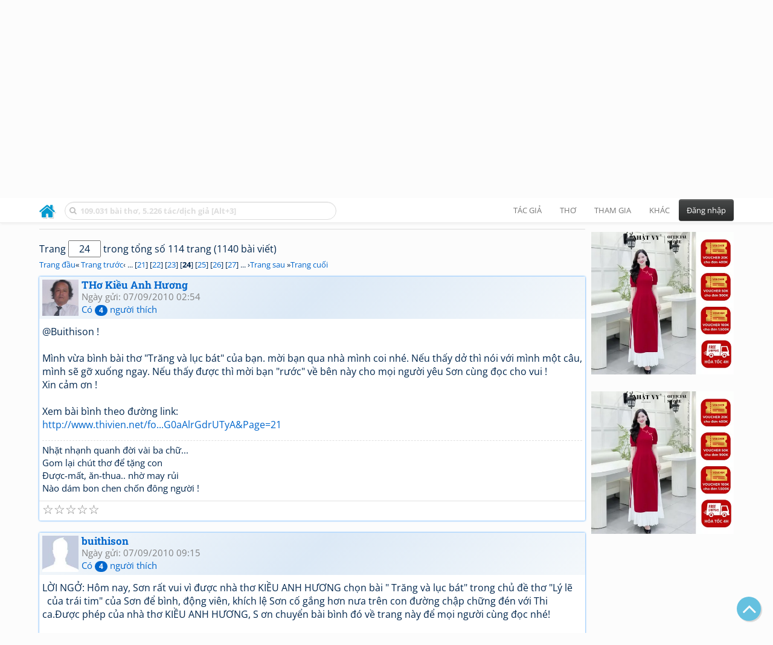

--- FILE ---
content_type: text/html; charset=UTF-8
request_url: https://www.thivien.net/forum/L%C3%BD-l%E1%BA%BD-c%E1%BB%A7a-tr%C3%A1i-tim/topic-1Eu0bS6aUWbJ_UhYSuYxFg?Page=24
body_size: 75503
content:
<!DOCTYPE html>
		<html lang="vi">
		<head>
			<meta http-equiv="Content-Type" content="text/html; charset=utf-8" />
			<meta name="description" content="NGỘ
                Em biết rằng không thể
                Quên nổi anh trong đời
                Như biết rằng không thể
                Lấy tay che mặt trời
                Càng cố ghìm, cố nén
                Càng nhớ quay quắt thôi" />
			<meta name="keywords" content="Thivien,Thi viện,thơ,nhà thơ" />
			<meta name="viewport" content="width=device-width, initial-scale=1.0, maximum-scale=1.0" />
			<title>Chủ đề: Lý lẽ của trái tim - Trang 24</title>
			<link rel="alternate" type="application/rss+xml" title="Những bài thơ mới nhất" href="/rss.php?Type=NewestPoems&amp;Count=20" />
			<link rel="alternate" type="application/rss+xml" title="Những tác giả mới nhất" href="/rss.php?Type=NewestAuthors&amp;Count=20" />
			
			<link rel="icon" type="image/png" sizes="192x192" href="/image/favicon/android-icon-192x192.png">
			<link rel="icon" type="image/png" sizes="96x96" href="/image/favicon/favicon-96x96.png">
			<link rel="icon" type="image/png" sizes="32x32" href="/image/favicon/favicon-32x32.png">
			<link rel="icon" type="image/png" sizes="16x16" href="/image/favicon/favicon-16x16.png">
			<link rel="manifest" href="/image/favicon/manifest.json">
			<link rel="apple-touch-icon" sizes="57x57" href="/image/favicon/apple-icon-57x57.png">
			<link rel="apple-touch-icon" sizes="60x60" href="/image/favicon/apple-icon-60x60.png">
			<link rel="apple-touch-icon" sizes="72x72" href="/image/favicon/apple-icon-72x72.png">
			<link rel="apple-touch-icon" sizes="76x76" href="/image/favicon/apple-icon-76x76.png">
			<link rel="apple-touch-icon" sizes="114x114" href="/image/favicon/apple-icon-114x114.png">
			<link rel="apple-touch-icon" sizes="120x120" href="/image/favicon/apple-icon-120x120.png">
			<link rel="apple-touch-icon" sizes="144x144" href="/image/favicon/apple-icon-144x144.png">
			<link rel="apple-touch-icon" sizes="152x152" href="/image/favicon/apple-icon-152x152.png">
			<link rel="apple-touch-icon" sizes="180x180" href="/image/favicon/apple-icon-180x180.png">
			<meta name="msapplication-TileColor" content="#ffffff">
			<meta name="msapplication-TileImage" content="/image/favicon/ms-icon-144x144.png">
			<meta name="theme-color" content="#ffffff">

			
		<link rel="stylesheet" type="text/css" href="/lib/bootstrap/dist/css/thivien-bootstrap.min.1766894415.css">
		<script type="text/javascript" src="/lib/head.load.min-1.0.3.js"></script>
		<script type="text/javascript">
		var _UrlRewrite = true,
			_UrlBase = "/",
			_UserUID = null,
			_FacebookAppID = "456842347781417",
			_VNTypingMode = 3;

		head.load([{jQ: "https://code.jquery.com/jquery-2.2.4.min.js"}], function() {
			head.load([{BS: "/lib/bootstrap/dist/js/thivien-bootstrap.min.1707985913.js"},
					{TV: "/thivien.1768568214.js"}]);
		});
		head.load(["/lib/bootstrap/dist/css/thivien-bootstrap-theme.min.1766894415.css",
				"https://maxcdn.bootstrapcdn.com/font-awesome/4.7.0/css/font-awesome.min.css"]);
		</script><script async src="https://pagead2.googlesyndication.com/pagead/js/adsbygoogle.js?client=ca-pub-5466764586357052" crossorigin="anonymous"></script><script>
			  (adsbygoogle = window.adsbygoogle || []).push({
				google_ad_client: "ca-pub-5466764586357052",
				enable_page_level_ads: true
			  });
			</script>
			<meta property="fb:app_id" content="456842347781417" />
			<meta property="og:type" content="website" />
			<meta property="og:site_name" content="Thi Viện" />
			<meta property="og:locale" content="vi_VN" />
			<meta property="og:title" content="Chủ đề: Lý lẽ của trái tim - Trang 24" />
			<meta property="og:image" content="https://www.thivien.net/image/logo_on_top_facebook.jpg" />
			<meta property="og:url" content="https://www.thivien.net/forum/L%C3%BD-l%E1%BA%BD-c%E1%BB%A7a-tr%C3%A1i-tim/topic-1Eu0bS6aUWbJ_UhYSuYxFg?Page=24" />
			<meta property="og:description" content="NGỘ
                Em biết rằng không thể
                Quên nổi anh trong đời
                Như biết rằng không thể
                Lấy tay che mặt trời
                Càng cố ghìm, cố nén
                Càng nhớ quay quắt thôi" />
				<script type="application/ld+json">{"@context":"http://schema.org/","@graph":[{"@type":"DiscussionForumPosting","headline":"Lý lẽ của trái tim","text":"NGỘ\r\n                Em biết rằng không thể\r\n                Quên nổi anh trong đời\r\n                Như biết rằng không thể\r\n                Lấy tay che mặt trời\r\n                Càng cố ghìm, cố nén\r\n                Càng nhớ quay quắt thôi","url":"/forum/L%C3%BD-l%E1%BA%BD-c%E1%BB%A7a-tr%C3%A1i-tim/topic-1Eu0bS6aUWbJ_UhYSuYxFg","mainEntityOfPage":"/forum/L%C3%BD-l%E1%BA%BD-c%E1%BB%A7a-tr%C3%A1i-tim/topic-1Eu0bS6aUWbJ_UhYSuYxFg","datePublished":"2010-06-16T09:55:01+07:00","author":{"@type":"Person","name":"buithison","url":"/buithison/member-TuE3E7qWjN3vRXiVUU2lww"},"interactionStatistic":[{"@type":"InteractionCounter","interactionType":"https://schema.org/LikeAction","userInteractionCount":54},{"@type":"InteractionCounter","interactionType":"https://schema.org/ViewAction","userInteractionCount":128930},{"@type":"InteractionCounter","interactionType":"https://schema.org/CommentAction","userInteractionCount":1139}],"isPartOf":{"@type":"WebPage","url":"/forum/Th%C6%A1-th%C3%A0nh-vi%C3%AAn-Th%C6%A1-m%E1%BB%9Bi/group-22","name":"Thơ thành viên - Thơ mới"},"comment":[{"@type":"Comment","text":"@Buithison !\r\n\r\nMình vừa bình bài thơ \"Trăng và lục bát\" của bạn. mời bạn qua nhà mình coi nhé. Nếu thấy dở thì nói với mình một câu, mình sẽ gỡ xuống ngay. Nếu thấy được thì mời bạn \"rước\" về bên này cho mọi người yêu Sơn cùng đọc cho vui !\r\nXin cảm…","datePublished":"2010-09-07T02:54:00+07:00","url":"/forum/L%C3%BD-l%E1%BA%BD-c%E1%BB%A7a-tr%C3%A1i-tim/topic-1Eu0bS6aUWbJ_UhYSuYxFg#forumreply132462","author":{"@type":"Person","name":"THơ Kiều Anh Hương","url":"/TH%C6%A1-Ki%E1%BB%81u-Anh-H%C6%B0%C6%A1ng/member-MAZxH2IdYjQIs0DNESh55g"},"interactionStatistic":{"@type":"InteractionCounter","interactionType":"https://schema.org/LikeAction","userInteractionCount":4}},{"@type":"Comment","text":"LỜI NGỞ: Hôm nay, Sơn rất vui vì được nhà thơ KIỀU ANH HƯƠNG chọn bài \" Trăng và lục bát\" trong chủ đề thơ \"Lý lẽ   của trái tim\" của Sơn để bình, động viên, khích lệ Sơn cố gắng hơn nưa trên con đường chập chững đén với Thi ca.Được phép của nhà thơ KIỀU…","datePublished":"2010-09-07T09:15:22+07:00","url":"/forum/L%C3%BD-l%E1%BA%BD-c%E1%BB%A7a-tr%C3%A1i-tim/topic-1Eu0bS6aUWbJ_UhYSuYxFg#forumreply132529","author":{"@type":"Person","name":"buithison","url":"/buithison/member-TuE3E7qWjN3vRXiVUU2lww"},"interactionStatistic":{"@type":"InteractionCounter","interactionType":"https://schema.org/LikeAction","userInteractionCount":4}},{"@type":"Comment","text":"TRỜI CÃI\r\n\r\nEm người hiểu hết quê anh\r\nTận cùng ngõ ngách ngọn ngành chân tơ\r\n\r\nCứ như số kiếp vận giờ\r\nCứ như con nhện chăng tơ đường đời\r\n\r\nLàm sao nói được em ơi!\r\nBút sa gà chết...có giời cũng thua...\r\n\r\nĐT","datePublished":"2010-09-07T09:18:51+07:00","url":"/forum/L%C3%BD-l%E1%BA%BD-c%E1%BB%A7a-tr%C3%A1i-tim/topic-1Eu0bS6aUWbJ_UhYSuYxFg#forumreply132532","author":{"@type":"Person","name":"Nguyễn Đăng Thuyết","url":"/Nguy%E1%BB%85n-%C4%90%C4%83ng-Thuy%E1%BA%BFt/member-g-1pcxlJryK7vqGDbCP6cg"},"dateModified":"2010-09-08T15:36:24+07:00","interactionStatistic":{"@type":"InteractionCounter","interactionType":"https://schema.org/LikeAction","userInteractionCount":6}},{"@type":"Comment","text":"CHÚC MỪNG EM \r\nĐT","datePublished":"2010-09-08T06:48:14+07:00","url":"/forum/L%C3%BD-l%E1%BA%BD-c%E1%BB%A7a-tr%C3%A1i-tim/topic-1Eu0bS6aUWbJ_UhYSuYxFg#forumreply132715","author":{"@type":"Person","name":"Nguyễn Đăng Thuyết","url":"/Nguy%E1%BB%85n-%C4%90%C4%83ng-Thuy%E1%BA%BFt/member-g-1pcxlJryK7vqGDbCP6cg"},"dateModified":"2010-09-08T15:28:08+07:00","interactionStatistic":{"@type":"InteractionCounter","interactionType":"https://schema.org/LikeAction","userInteractionCount":1}},{"@type":"Comment","text":"Nguyễn Đăng Thuyết đã viết:\r\nTRỜI CÃI\r\n\r\nEm người hiểu hết quê anh\r\nTận cùng ngõ ngách ngọn ngành chân tơ\r\n\r\nCứ như số kiếp vận giờ\r\nCứ như con nhện chăng tơ đường đời\r\n\r\nLàm sao nói được em ơi!\r\nBút sa gà chết...có giời cũng thua...\r\n\r\nĐT\r\n\r\n\r\nNÓI NHỎ…","datePublished":"2010-09-09T06:13:24+07:00","url":"/forum/L%C3%BD-l%E1%BA%BD-c%E1%BB%A7a-tr%C3%A1i-tim/topic-1Eu0bS6aUWbJ_UhYSuYxFg#forumreply132855","author":{"@type":"Person","name":"buithison","url":"/buithison/member-TuE3E7qWjN3vRXiVUU2lww"},"interactionStatistic":{"@type":"InteractionCounter","interactionType":"https://schema.org/LikeAction","userInteractionCount":3}},{"@type":"Comment","text":"Chị gửi tặng Em bài thơ kỷ niệm ngày xa bục giảng Xa mái trường  Xa bạn bè Xa học trò thân yêu\r\n\r\n            GỬI\r\n\r\nTuổi xuân gửi lại cho đời\r\nGian nan gửi lại một thời nắng mưa\r\nTrống trường gửi lại sớm trưa\r\nTrang giáo án gửi đêm khuya trong đèn\r\n\r\nTrắng…","datePublished":"2010-09-09T08:41:58+07:00","url":"/forum/L%C3%BD-l%E1%BA%BD-c%E1%BB%A7a-tr%C3%A1i-tim/topic-1Eu0bS6aUWbJ_UhYSuYxFg#forumreply132883","author":{"@type":"Person","name":"Nguyễn Tuyết Tuyết","url":"/Nguy%E1%BB%85n-Tuy%E1%BA%BFt-Tuy%E1%BA%BFt/member-DuCVT3EwWz_ZGH9Uwp4Nfg"},"interactionStatistic":{"@type":"InteractionCounter","interactionType":"https://schema.org/LikeAction","userInteractionCount":3}},{"@type":"Comment","text":"Em cám ơn chị nhiều nhiều!","datePublished":"2010-09-10T17:01:02+07:00","url":"/forum/L%C3%BD-l%E1%BA%BD-c%E1%BB%A7a-tr%C3%A1i-tim/topic-1Eu0bS6aUWbJ_UhYSuYxFg#forumreply133144","author":{"@type":"Person","name":"buithison","url":"/buithison/member-TuE3E7qWjN3vRXiVUU2lww"},"dateModified":"2010-09-14T04:01:38+07:00"},{"@type":"Comment","text":"TÌNH INTERNET \r\n \r\n                                  Người rót thơ cho em\r\n                                  Từ mênh mông xa thẳm\r\n                                  Những ký tự hiện lên\r\n                                  Men nồng say chếnh choáng…\r\n …","datePublished":"2010-09-10T17:06:20+07:00","url":"/forum/L%C3%BD-l%E1%BA%BD-c%E1%BB%A7a-tr%C3%A1i-tim/topic-1Eu0bS6aUWbJ_UhYSuYxFg#forumreply133145","author":{"@type":"Person","name":"buithison","url":"/buithison/member-TuE3E7qWjN3vRXiVUU2lww"},"interactionStatistic":{"@type":"InteractionCounter","interactionType":"https://schema.org/LikeAction","userInteractionCount":1}},{"@type":"Comment","text":"NHỚ ANH!\r\n \r\nNỗi nhớ anh\r\n                    ngọt lành như   hơi thở\r\n                    ngập tràn như măng rừng.\r\nNhớ anh\r\n                    như ngứa  ghẻ phía sau lưng\r\n                    càng gãi- càng ngứa ran, nhức nhối.\r\nNhớ anh\r\n         …","datePublished":"2010-09-10T17:12:19+07:00","url":"/forum/L%C3%BD-l%E1%BA%BD-c%E1%BB%A7a-tr%C3%A1i-tim/topic-1Eu0bS6aUWbJ_UhYSuYxFg#forumreply133146","author":{"@type":"Person","name":"buithison","url":"/buithison/member-TuE3E7qWjN3vRXiVUU2lww"},"dateModified":"2010-09-14T04:04:33+07:00","interactionStatistic":{"@type":"InteractionCounter","interactionType":"https://schema.org/LikeAction","userInteractionCount":2}},{"@type":"Comment","text":"MƯỜI THƯƠNG\r\n\r\nMắt em\r\nLắng giữa tim anh\r\nNhư trăng mười sáu tròn vành đêm thu\r\n\r\nTiếng em\r\nXua khoảng mây mù\r\nTrời trong trở lại lời ru đầu đời\r\n\r\nTình em \r\nĐằm thắm biển khơi\r\nNâng con sóng hát từng lời du dương\r\n\r\nHồn em\r\nMộng ước thiên đường\r\nTơ hồng…","datePublished":"2010-09-10T18:23:04+07:00","url":"/forum/L%C3%BD-l%E1%BA%BD-c%E1%BB%A7a-tr%C3%A1i-tim/topic-1Eu0bS6aUWbJ_UhYSuYxFg#forumreply133151","author":{"@type":"Person","name":"Nguyễn Đăng Thuyết","url":"/Nguy%E1%BB%85n-%C4%90%C4%83ng-Thuy%E1%BA%BFt/member-g-1pcxlJryK7vqGDbCP6cg"},"dateModified":"2010-09-10T20:34:51+07:00","interactionStatistic":{"@type":"InteractionCounter","interactionType":"https://schema.org/LikeAction","userInteractionCount":10}}]},{"@type":"BreadcrumbList","itemListElement":[{"@type":"ListItem","position":1,"item":{"@id":"/forum","name":"Diễn đàn"}},{"@type":"ListItem","position":2,"item":{"@id":"/forum/C%C3%B9ng-nhau-tham-gia/category-9","name":"Cùng nhau tham gia"}},{"@type":"ListItem","position":3,"item":{"@id":"/forum/Th%C6%A1-th%C3%A0nh-vi%C3%AAn-Th%C6%A1-m%E1%BB%9Bi/group-22","name":"Thơ thành viên - Thơ mới"}}]}]}</script><script async src="https://www.googletagmanager.com/gtag/js?id=G-S77X7GFNH7"></script>
		<script>
		window.dataLayer = window.dataLayer || [];
		function gtag(){dataLayer.push(arguments);}
		gtag('js', new Date());
		gtag('config', 'G-S77X7GFNH7');
		</script>
		<link rel="up" href="/forum/Th%C6%A1-th%C3%A0nh-vi%C3%AAn-Th%C6%A1-m%E1%BB%9Bi/group-22" /></head>
			<body>
	<div id="fb-root"></div>
			<script async defer crossorigin="anonymous" src="https://connect.facebook.net/en_US/sdk.js#xfbml=1&version=v14.0&appId=456842347781417&autoLogAppEvents=1" nonce="nMgBOcNZ"></script>
			<div id="atn-950a4152c2b4aa3ad78bdd6b366cc179" style="position:fixed;right:20px;top:40%;z-index:9999"><script async src="https://ajsc.yodimedia.com/code/9/5/950a4152c2b4aa3ad78bdd6b366cc179.js" crossorigin="anonymous"></script></div><div id="atn-158f3069a435b314a80bdcb024f8e422" style="width:100%"><script async src="https://ajsc.yodimedia.com/code/1/5/158f3069a435b314a80bdcb024f8e422.js" crossorigin="anonymous"></script></div><nav id="HeadBar" class="navbar navbar-default navbar-fixed-top">
			<div id="HB-First" class="container">
				<a class="title navbar-brand nav-menu-head" href="/">Thi Viện</a>
				
				<div id="shareicons">
					<a id="fbpage" class="fa fa-facebook-square share-icon" target="_blank" href="https://www.facebook.com/thivien.net"
						data-toggle="tooltip" data-placement="bottom" title="Trang Thi Viện trên Facebook"></a>
				</div>	</div>
			
			<div id="HB-Second" class="container">
				<div class="navbar-header">
					<a class="title navbar-brand nav-menu-head reduced-shown" href="/">
						<i class="fa fa-lg fa-home" style="font-size:170%"></i>
					</a>

					<div id="QuickSearch">
						<i id="QSIcon" class="fa fa-search"></i>
						<input id="QSInput" type="text" class="form-control" placeholder="109.031 bài thơ, 5.226 tác/dịch giả [Alt+3]"  accesskey="3" />
						<span id="QSClose" class="close" onclick="QS_OnClose()">×</span>
						<div id="QSChooser" class="popup-window">
							<ul id="QSOptions">
								<li><a href="javascript:void(0)" class="qs-quick-option" onclick="QS_QuickResult('author', 'Name', 0)">Tên tác giả/dịch giả</a>
									<a href="javascript:void(0)" class="qs-full-option" onclick="QS_SearchResult('author', 'Name')"><i class="fa fa-search-plus"></i></a></li>
								<li><a href="javascript:void(0)" class="qs-quick-option" onclick="QS_QuickResult('poem', 'Title', 0)">Tên bài thơ @Tên tác giả</a>
									<a href="javascript:void(0)" class="qs-full-option" onclick="QS_SearchResult('poem', 'Title')"><i class="fa fa-search-plus"></i></a></li>
								<li><a href="javascript:void(0)" class="qs-quick-option" onclick="QS_QuickResult('poem', 'Content', 0)">Nội dung bài thơ @Tên tác giả</a>
									<a href="javascript:void(0)" class="qs-full-option" onclick="QS_SearchResult('poem', 'Content')"><i class="fa fa-search-plus"></i></a></li>
								<li><a href="javascript:void(0)" class="qs-quick-option" onclick="QS_QuickResult('poem-group', 'Title', 0)">Tên nhóm bài thơ @Tên tác giả</a>
									<a href="javascript:void(0)" class="qs-full-option" onclick="QS_SearchResult('poem-group', 'Title')"><i class="fa fa-search-plus"></i></a></li>
								<li><a href="javascript:void(0)" class="qs-quick-option" onclick="QS_QuickResult('forum-topic', 'Title', 0)">Tên chủ đề diễn đàn</a>
									<a href="javascript:void(0)" class="qs-full-option" onclick="QS_SearchResult('forum-topic', 'Title')"><i class="fa fa-search-plus"></i></a></li>
								<li><a href="javascript:void(0)" onclick="QS_UseGoogle()">Tìm với <span style="color:blue">G</span><span style="color:red">o</span><span style="color:#777700">o</span><span style="color:blue">g</span><span style="color:green">l</span><span style="color:red">e</span></a></li>
							</ul>
							<div id="QSResult"></div>
						</div>
					</div>
					
					<span id="VNMode" class="reduced-hidden" onclick="ToggleVNTypingMode()"
						data-toggle="tooltip" data-placement="bottom" title="Chế độ gõ tiếng Việt (đặt mặc định trong Trang cá nhân)">
							<i class="fa fa-icon fa-keyboard-o"></i><span></span>
					</span>

					<button type="button" class="navbar-toggle collapsed" data-toggle="collapse" data-target="#MainMenu"
							style="position:absolute; top:0; right:0; background-color:white">
						<span class="sr-only">Toggle navigation</span>
						<span class="icon-bar"></span>
						<span class="icon-bar"></span>
						<span class="icon-bar"></span>
					</button>
				</div>
				
				<div id="MainMenu" class="navbar-collapse collapse navbar-right">
					<ul class="nav navbar-nav">
						<li class="dropdown">
							<a href="#" class="dropdown-toggle nav-menu-head" data-toggle="dropdown" role="button" aria-expanded="false">Tác giả</a>
							<ul class="dropdown-menu" role="menu">
								<li><a href="/search-author.php">Danh sách tác giả</a></li>
								<li><a href="/search-author.php?Country=2">Tác giả Việt Nam</a></li>
								<li><a href="/search-author.php?Country=3">Tác giả Trung Quốc</a></li>
								<li><a href="/search-author.php?Country=6">Tác giả Nga</a></li>
								<li class="divider"></li>
								<li><a href="/all-countries.php">Danh sách nước</a></li><li><a href="/search-poem-group.php">Danh sách nhóm bài thơ</a></li><li class="divider"></li>
								<li><a href="/add-author.php">Thêm tác giả...</a></li>
							</ul>
						</li>
						
						<li class="dropdown">
							<a href="#" class="dropdown-toggle nav-menu-head" data-toggle="dropdown" role="button" aria-expanded="false">Thơ</a>
							<ul class="dropdown-menu" role="menu">
								<li><a href="/topics.php">Các chuyên mục</a></li>
								<li><a href="/search-poem.php">Tìm thơ...</a></li><li class="divider"></li>
								<li><a href="/search-poem.php?Country=2">Thơ Việt Nam</a></li>
								<li><a href="/search-poem.php?Country=2&amp;Age[]=1">Cổ thi Việt Nam</a></li>
								<li><a href="/search-poem.php?Country=2&amp;Age[]=3">Thơ Việt Nam hiện đại</a></li>
								<li class="divider"></li>
								<li><a href="/search-poem.php?Country=3">Thơ Trung Quốc</a></li>
								<li><a href="/search-poem.php?Country=3&amp;Age[]=11">Đường thi</a></li>
								<li><a href="/search-poem.php?PoemType=9">Thơ Đường luật</a></li>
								<li><a href="/search-poem.php?Country=3&amp;Age[]=12&amp;Age[]=13&amp;PoemType=11">Tống từ</a></li>
								<li class="divider"></li>
								<li><a href="/add-poem--choose-type.php">Thêm bài thơ...</a></li>
							</ul>
						</li>
						
						<li class="dropdown">
							<a href="#" class="dropdown-toggle nav-menu-head" data-toggle="dropdown" role="button" aria-expanded="false">Tham gia</a>
							<ul class="dropdown-menu" role="menu">
								<li><a href="/forum">Diễn đàn</a></li>
								<li><a href="/forum-new-topics.php">Các chủ đề mới</a></li>
								<li><a href="/forum-active-topics.php">Các chủ đề có bài mới</a></li>
								<li><a href="/forum-search.php">Tìm bài viết...</a></li>
								<li class="divider"></li>
								<li><a href="/m-poems">Thơ thành viên</a></li>
								<li><a href="/mp-search-group.php">Danh sách nhóm</a></li>
								<li><a href="/mp-search-poem.php">Danh sách thơ</a></li></ul>
						</li>
						
						<li class="dropdown">
							<a href="#" class="dropdown-toggle nav-menu-head" data-toggle="dropdown" role="button" aria-expanded="false">Khác</a>
							<ul class="dropdown-menu" role="menu">
								<li><a href="/policy.php">Chính sách bảo mật thông tin</a></li>
								<li><a href="/statistics.php">Thống kê</a></li>
								<li><a href="/search-member.php">Danh sách thành viên</a></li>
								<li class="divider"></li>
								<li><a href="https://hvdic.thivien.net/" target="_blank">Từ điển Hán Việt trực tuyến</a></li>
								<li><a href="/VietUni/" target="_blank">Đổi mã font tiếng Việt</a></li>
							</ul>
						</li>
					</ul>
							<button type="button" class="btn btn-default navbar-btn navbar-right" data-toggle="modal" data-keyboard="true" data-target="#LoginDlg">Đăng nhập</button>
							</div>
			</div>
			
			<a id="ScrollToTop" href="javascript:void(0)" onclick="ScrollTo(0)">
				<i class="fa fa-3x fa-angle-up"></i>
			</a>
		</nav>
		<div class="modal fade" tabindex="-1" id="LoginDlg">
			<div class="modal-dialog">
			  <div class="modal-content">
				<div class="modal-header">
				  <button type="button" class="close" data-dismiss="modal" aria-hidden="true">×</button>
				  <h4 class="modal-title">Đăng nhập</h4>
				</div>
				<div class="modal-body">
					<form class="form-horizontal" method="post" action="/login.php">
					  <input type="hidden" value="Login" name="Mode" />
					  <input type="hidden" name="BackAddr" value="/forum/L%C3%BD-l%E1%BA%BD-c%E1%BB%A7a-tr%C3%A1i-tim/topic-1Eu0bS6aUWbJ_UhYSuYxFg?Page=24" />
					  <div class="form-group">
						<label class="control-label col-sm-3" for="Login">Tên đăng nhập:</label>
						<div class="col-sm-9">
						  <input type="text" class="form-control input-sm" name="Login" id="Login" placeholder="Tên đăng nhập">
						</div>
					  </div>
					  <div class="form-group">
						<label class="control-label col-sm-3" for="Password">Mật khẩu:</label>
						<div class="col-sm-9">
						  <input type="password" class="form-control input-sm" name="Password" id="Password" placeholder="Mật khẩu">
						</div>
					  </div>
					  <div class="form-group"> 
						<div class="col-sm-offset-3 col-sm-9">
						  <div class="checkbox">
							<label><input type="checkbox" name="RememberMe" id="RememberMe" /> Nhớ đăng nhập</label>
						  </div>
						</div>
					  </div>
					  <div class="form-group">
						<div class="col-sm-offset-3 col-sm-9">
						  <button type="submit" class="btn btn-primary">Đăng nhập</button>
						  <a class="btn btn-default" href="/recoverpsw.php">Quên mật khẩu?</a>
						</div>
					  </div>
					</form>
				</div>
				<div class="modal-footer">	<a class="btn btn-default" href="https://www.thivien.net/notice-view.php?ID=123"><img data-toggle="tooltip" title="Tài khoản Facebook"  src="/image/facebook-logo.png" style="height:16px; vertical-align:top" /> Đăng nhập bằng Facebook</a>		<a class="btn btn-default" href="/register.php">Đăng ký</a>
				</div>
			  </div>
			</div>
		</div>
		<div class="above-page-content container"><div style="text-align: center; padding-bottom: 10px"><div class="adsense-unit" data-ad-unit="banner" data-atn-id="atn-18997733ec258a9fcaf239cc55d53363" data-atn-src="https://ajsc.yodimedia.com/code/1/8/18997733ec258a9fcaf239cc55d53363.js">
				<ins class="adsbygoogle"
						style="display:block"
						data-ad-client="ca-pub-5466764586357052"
						data-ad-slot="2707489529"
						data-ad-format="horizontal,rectangle"
						data-full-width-responsive="true"></ins>
				<script>(adsbygoogle = window.adsbygoogle || []).push({});</script>
			</div></div></div><div class="page-content container"><div class="page-content-right-column">
				<div class="content"><div style="text-align: center; padding-top: 10px; padding-bottom: 10px"><div class="adsense-unit" data-ad-unit="longcol" data-atn-id="atn-75fc093c0ee742f6dddaa13fff98f104" data-atn-src="https://ajsc.yodimedia.com/code/7/5/75fc093c0ee742f6dddaa13fff98f104.js">
				<ins class="adsbygoogle"
						style="display:block"
						data-ad-client="ca-pub-5466764586357052"
						data-ad-slot="6079758327"
						data-ad-format="vertical,rectangle"
						data-full-width-responsive="true"></ins>
				<script>(adsbygoogle = window.adsbygoogle || []).push({});</script>
			</div></div></div>
			</div><div class="page-content-main">
		<div class="sticky-top">		<header class="page-header">
						<h1>Chủ đề: Lý lẽ của trái tim - Trang 24</h1><p class="breadcrum"><a href="/forum" title="Các diễn đàn"><b>Diễn đàn</b></a> » <a href="/forum/C%C3%B9ng-nhau-tham-gia/category-9" title="Nhóm diễn đàn Cùng nhau tham gia"><b>Cùng nhau tham gia</b></a> » <a href="/forum/Th%C6%A1-th%C3%A0nh-vi%C3%AAn-Th%C6%A1-m%E1%BB%9Bi/group-22" title="Thơ thành viên - Thơ mới"><b>Thơ thành viên - Thơ mới</b></a></p>		</header>
					<p style="padding:0; margin:0 0 10px 0">Trang <input type="text" size="3" value="24" style="text-align:center" onkeypress="(function(e) {
								if (e.keyCode == 13) {
									var p = e.srcElement.value;
									if (parseInt(p) == p) document.location= '/forum/L%C3%BD-l%E1%BA%BD-c%E1%BB%A7a-tr%C3%A1i-tim/topic-1Eu0bS6aUWbJ_UhYSuYxFg?Page='+p;
								}
							}) (event);"/> trong tổng số 114 trang (1140 bài viết)<br/><span style="font-size:80%"><a href="/forum/L%C3%BD-l%E1%BA%BD-c%E1%BB%A7a-tr%C3%A1i-tim/topic-1Eu0bS6aUWbJ_UhYSuYxFg">Trang đầu</a>« <a href="/forum/L%C3%BD-l%E1%BA%BD-c%E1%BB%A7a-tr%C3%A1i-tim/topic-1Eu0bS6aUWbJ_UhYSuYxFg?Page=23">Trang trước</a>‹ ... [<a href="/forum/L%C3%BD-l%E1%BA%BD-c%E1%BB%A7a-tr%C3%A1i-tim/topic-1Eu0bS6aUWbJ_UhYSuYxFg?Page=21">21</a>] [<a href="/forum/L%C3%BD-l%E1%BA%BD-c%E1%BB%A7a-tr%C3%A1i-tim/topic-1Eu0bS6aUWbJ_UhYSuYxFg?Page=22">22</a>] [<a href="/forum/L%C3%BD-l%E1%BA%BD-c%E1%BB%A7a-tr%C3%A1i-tim/topic-1Eu0bS6aUWbJ_UhYSuYxFg?Page=23">23</a>] [<b>24</b>] [<a href="/forum/L%C3%BD-l%E1%BA%BD-c%E1%BB%A7a-tr%C3%A1i-tim/topic-1Eu0bS6aUWbJ_UhYSuYxFg?Page=25">25</a>] [<a href="/forum/L%C3%BD-l%E1%BA%BD-c%E1%BB%A7a-tr%C3%A1i-tim/topic-1Eu0bS6aUWbJ_UhYSuYxFg?Page=26">26</a>] [<a href="/forum/L%C3%BD-l%E1%BA%BD-c%E1%BB%A7a-tr%C3%A1i-tim/topic-1Eu0bS6aUWbJ_UhYSuYxFg?Page=27">27</a>] ... ›<a href="/forum/L%C3%BD-l%E1%BA%BD-c%E1%BB%A7a-tr%C3%A1i-tim/topic-1Eu0bS6aUWbJ_UhYSuYxFg?Page=25">Trang sau</a> »<a href="/forum/L%C3%BD-l%E1%BA%BD-c%E1%BB%A7a-tr%C3%A1i-tim/topic-1Eu0bS6aUWbJ_UhYSuYxFg?Page=114">Trang cuối</a></span></p><div class="post">
			<div class="post-header clearfix-overflow"><a href="/TH%C6%A1-Ki%E1%BB%81u-Anh-H%C6%B0%C6%A1ng/member-MAZxH2IdYjQIs0DNESh55g">
					<img class="post-avatar" alt="Ảnh đại diện" src="/serve-user-data-file.php?path=members%2Fm91523%2Favatar%2Fkiem+0319+%28106+x+138%29.jpg" loading="lazy" />
				</a><div class="post-header-content with-avatar">
				<h4 class="post-title"><a id="forumreply132462"></a><a href="/TH%C6%A1-Ki%E1%BB%81u-Anh-H%C6%B0%C6%A1ng/member-MAZxH2IdYjQIs0DNESh55g" >THơ Kiều Anh Hương</a></h4><p class="post-info small">Ngày gửi: 07/09/2010 02:54<br/><a href="javascript:void(0)" onclick="ShowLikeInfo(this)">Có <span class="badge">4</span> người thích</a><span id="LikeInfo3" style="display:none">: <a href="/NguyenTrong/member-3FimBntBKR_cT5PxEeRwmg">NguyenTrong</a>, <a href="/khitieu/member-CfepcbU7no8VozgJJhZgDw">khitieu</a>, <a href="/buithison/member-TuE3E7qWjN3vRXiVUU2lww">buithison</a>, <a href="/Nguy%E1%BB%85n-%C4%90%C4%83ng-Thuy%E1%BA%BFt/member-g-1pcxlJryK7vqGDbCP6cg">Nguyễn Đăng Thuyết</a></span></p></div>
			</div><div class="post-content">@Buithison !<br/><br/>Mình vừa bình bài thơ &quot;Trăng và lục bát&quot; của bạn. mời bạn qua nhà mình coi nhé. Nếu thấy dở thì nói với mình một câu, mình sẽ gỡ xuống ngay. Nếu thấy được thì mời bạn &quot;rước&quot; về bên này cho mọi người yêu Sơn cùng đọc cho vui !<br/>Xin cảm ơn !<br/><br/>Xem bài bình theo đường link:<br/><a href="http://www.thivien.net/forum-view-topic.php?UID=KAa62fcIsG0aAlrGdrUTyA&amp;Page=21" target="_blank">http://www.thivien.net/fo...G0aAlrGdrUTyA&amp;Page=21</a><div class="signature small">Nhặt nhạnh quanh đời vài ba chữ...<br/>Gom lại chút thơ để tặng con<br/>Được-mất, ăn-thua.. nhờ may rủi<br/>Nào dám bon chen chốn đông người !</div></div><div class="post-operations"><div class="post-operation-item rating-neat"><span class="rating-stars rating-class-0" data-score="0"><i class="star-icon" onclick="SendRating(this,2,'kxqZm4YaAlP9qt8Lwfi7Gw',5)" data-toggle="tooltip" title="Tuyệt vời">☆</i><i class="star-icon" onclick="SendRating(this,2,'kxqZm4YaAlP9qt8Lwfi7Gw',4)" data-toggle="tooltip" title="Hay">☆</i><i class="star-icon" onclick="SendRating(this,2,'kxqZm4YaAlP9qt8Lwfi7Gw',3)" data-toggle="tooltip" title="Bình thường">☆</i><i class="star-icon" onclick="SendRating(this,2,'kxqZm4YaAlP9qt8Lwfi7Gw',2)" data-toggle="tooltip" title="Không hay">☆</i><i class="star-icon" onclick="SendRating(this,2,'kxqZm4YaAlP9qt8Lwfi7Gw',1)" data-toggle="tooltip" title="Tồi">☆</i></span> <span class="rating-status-none">Chưa có đánh giá nào</span></div></div></div><div class="post">
			<div class="post-header clearfix-overflow"><a href="/buithison/member-TuE3E7qWjN3vRXiVUU2lww">
					<img class="post-avatar" alt="Ảnh đại diện" src="/image/no_avatar.jpg" loading="lazy" />
				</a><div class="post-header-content with-avatar">
				<h4 class="post-title"><a id="forumreply132529"></a><a href="/buithison/member-TuE3E7qWjN3vRXiVUU2lww" >buithison</a></h4><p class="post-info small">Ngày gửi: 07/09/2010 09:15<br/><a href="javascript:void(0)" onclick="ShowLikeInfo(this)">Có <span class="badge">4</span> người thích</a><span id="LikeInfo5" style="display:none">: <a href="/NguyenTrong/member-3FimBntBKR_cT5PxEeRwmg">NguyenTrong</a>, <a href="/khitieu/member-CfepcbU7no8VozgJJhZgDw">khitieu</a>, <a href="/%C4%90%C3%A0o-Quang/member-hNHOArTTnhyk6nl9dNflcg">Đào Quang</a>, <a href="/Nguy%E1%BB%85n-%C4%90%C4%83ng-Thuy%E1%BA%BFt/member-g-1pcxlJryK7vqGDbCP6cg">Nguyễn Đăng Thuyết</a></span></p></div>
			</div><div class="post-content">LỜI NGỞ: Hôm nay, Sơn rất vui vì được nhà thơ KIỀU ANH HƯƠNG chọn bài &quot; Trăng và lục bát&quot; trong chủ đề thơ &quot;Lý lẽ &nbsp;&nbsp;của trái tim&quot; của Sơn để bình, động viên, khích lệ Sơn cố gắng hơn nưa trên con đường chập chững đén với Thi ca.Được phép của nhà thơ KIỀU ANH HƯƠNG, S ơn chuyển bài bình đó về trang này để mọi người cùng đọc nhé!<br/><br/>LÝ LẼ CỦA TRÁI TIM <br/><br/><br/>Đã hơn tuần nay rồi tôi không vào mạng; Nếu có vào thì cũng chỉ tranh thủ post vài bài thơ đã viết sẵn cho bạn bè đọc chơi chứ không có thì giờ để “la cà” vào mấy cái “lều” thi ca này nọ để tìm kiếm những “ý ngọc, lời vàng…” mà nhâm nhi… <br/>Các Cụ ngày xưa thường bảo “yêu gì là khổ nấy”, suy cho cùng thật đúng. Trót yêu thơ và làm thơ nên một ngày không tìm đọc được một vài bài thơ hay là cảm thấy thiêu thiếu một cái gì đó. Hôm nay trở về ngôi nhà “thi viện” thấy có một vài cái tên lạ ghé thăm trang thơ của mình; Tôi cungxcamr thấy rất vui và tò mò muốn xem họ là ai ? Khẩu khí ra sao ? Và thế là mình lại bắt đầu một cuộc “đào, đãi vàng” mới. Truy tìm gốc gác bắt đầu từ cái nick “buithison” và được biết bạn ấy tên là Bùi Thị Sơn, ở Lai Châu. Nếu những gì tác giả đã khai trong thi viện là đúng thì mình có thể gọi Sơn bằng em. Sơn còn kém mình những 7 tuổi cơ đấy, thế mà lời lẽ sao mà “già vậy”. Nhưng nếu đọc kỹ thơ của Sơn thì hình như lại hoàn toàn khác, nó trong trẻo như giọt suối đầu nguồn và đắm thắm như một bông hoa núi thực sự. &nbsp;&nbsp;<br/>Đọc topic “Lý lẽ của trái tim” của Bùi Thị Sơn với 24 trang đầy đặn, mình thấy rất vui vì chủ nhà đã rất có duyên khi để lại nhiều bài thơ khơi gợi cho bạn thơ hứng thú họa theo, thành thử, mặc dù đã rất kiên nhẫn đọc hết cả 24 trang, nhưng mình cũng chỉ nhặt ra được không nhiều những bài thơ viết độc lập &#40;không đối qua, đối lại&#41; của chủ nhà; Trong đó mình rất thích 2 bài thơ “Trăng và lục bát” và “Giận chồng ra võng nằm chơi”. Mỗi bài có một vẻ hay riêng, nhưng thích hơn cả vẫn là bài “Trăng và lục bát”; Vậy nên hôm nay mình xin phép chủ nhà “nhấc về bên này” và bình chơi nhé. <br/><br/>Trăng, một chủ đề vốn đã là rất “cũ” trong thơ, nhưng tôi dám cam đoan rằng, ai đã trót “đa đoan” với thơ thì ít nhất trong đời cũng đã phải một lần đối mặt với trăng và làm thơ về trăng ! Tôi thì có nhiều bài thơ về trăng lắm, tỷ như: <br/>Trăng và em… cứ ngỡ quá cũ rồi <br/>Bao năm tháng thi nhân mòn nghiên bút <br/>Nhưng đêm nay, bỗng lạc vào mê trận <br/>Khi anh lại được gặp.. Trăng và Em… <br/><br/>&#40;Trong bài “Trăng và em” đã in trong tập thơ “Hà Nội đêm bình yên”-NXB HNV, 2008&#41; <br/><br/>Hay: <br/>Trăng xưa hay là trăng nay <br/>Cũng là trăng của tháng ngày mộng mơ <br/>Em ngày xưa, hay bây giờ <br/>Cũng là em của ý thơ… rối lòng ! <br/><br/>&#40;Trong bài “Trăng xưa và trăng nay” đã in trong tập thơ “Người đàn bà của tôi”-NXB HNV, 2010&#41; <br/><br/>Còn “lục bát” ư ? Cũng là một cái gì đó, nếu ta không gọi nó là “thơ truyền thống” thì cũng có thể nói là rất “cổ”. Lục bát có trong thi ca Việt Nam từ hàng nghìn năm rồi ai mà chẳng biết, nó được truyền khẩu qua bao đời từ những bài đồng dao của con trẻ đến những hò vè, đối đáp của nam thanh nữ tú trong các đêm “trăng thanh tát nước bên đình” hay trong những lời ru chan chứa tình mẹ bên nôi… &#40;Chỉ tiếc rằng bây giờ nhiều bà mẹ trẻ không biết à ơi, ru con… Thật là thiệt thòi cho bao đứa cháu chắt sau này…&#41;. Nói là cổ, nhưng không bao giờ là cũ, đó là đặc điểm của thơ lục bát. Bởi vì ngày nào, báo nào, diễn đàn nào cũng thường xuyên có thơ lục bát được in, được giới thiệu... Vấn đề là có hay không, có được làm “mới” không lại phụ thuộc vào tài nghệ của các nhà thơ, của các tác giả… <br/>Trở lại với bài thơ “Trăng và lục bát” của Sơn, ta dễ thấy tác giả đã biết khai thác một chủ đề rất cũ những đã biết làm mới, đã biết se duyên cho hai cá thể rất cũ để “nên vợ, nên chồng” thật xứng đôi và tạo ra một sinh khí hoàn toàn mới. Có một cái rất hay và cũng gần như là phát hiện của nhà thơ là hình như những bài thơ viết về trăng theo thể lục bát bao giờ cũng dễ thành công và hay hơn thể thơ khác. Và chính tác giả đã biết vận dụng thể thơ lục bát để nói về sự “cặp đôi” rất đẹp này: <br/>“Trăng và lục bát mê nhau <br/>Có gì đâu, có gì đâu...thế mà... <br/>Người đời chê gã trăng già <br/>Chê cô lục bát-đàn bà lẳng lơ... “ <br/><br/>Ừ thì “ai chê thì mặc, cứ chê/Đã yêu, ta phải tìm về với nhau…”. Tôi thực sự thích thú về sự lý giải trong sáng và tự nhiên của Sơn “Có gì dâu, có gì đâu... thế mà…” <br/>Cũng dễ hiểu thôi, Bùi Thị Sơn đã và đang sống gần như nơi chót cùng của miền Tây Bắc. Nhưng nếu không đọc “trích ngang” lý lịch của chị thì cũng dễ lầm với một người viết thơ vùng kinh bắc lắm bởi vì ngoài sự trong trẻo, nó còn cực kỳ sâu lắng: <br/>“Trăng già ăm ắp tứ thơ <br/>Lục bát say &nbsp;đắm ngẩn ngơ tối ngày “ <br/><br/>Bởi vì người làm thơ mà không tìm được “tứ thơ” để triển khai thì tốt nhất là đừng viết, kẻo không lại biến thành một sự ghép vần vô bổ, lan man, dàn trải mà ta vẫn thường và rất dễ gặp ở những cây bút không chuyên, đặc biệt trên các trang “thơ blog”. Còn nhớ ngày xưa, khi tôi còn học lớp 5, chị tôi học lớp 10/10; Chị tôi học rất giỏi toán nhưng văn thì thôi rồi, được điểm 2+ đã là “đỉnh” lắm rồi &#40;thang điểm 5&#41;. Tôi thì được thầy khen là học toàn diện, toán văn gì đều như nhau, bởi vậy có một lần chị tôi nhờ tôi làm một bài thơ, chủ đề là gì, lâu quá tôi cũng không còn nhớ nữa, chỉ biết rằng tôi đã “sản xuất” ngay cho chị một bài thơ tắp lự cỡ độ mười câu lục bát với sự ghép vần gần như “hoàn hảo” kiểu như: “Hôm qua em gặp Bác Hồ/Rất vui nhưng thấy Bác tồ làm sao/Bác Hồ thì ở trên cao/Còn em như chú cào cào bé con…”. Bài văn của chị do tôi làm được 0 điểm. Về nhà chị mắng tôi một trận tơi bời. Có lẽ cũng vì thế, sau cú huýnh đó mà tôi mới bắt đầu tìm hiểu về thơ và “học đòi” làm thơ. Cũng may ông ngoại tôi là thầy giáo dạy chữ nho, rất am tường về thơ phú nên ông đã lần lượt giảng giải cho tôi về thơ, về các thể thơ như lục bát, tam thất lục bát, thơ đường… Nhưng thú thật, sau này vào chiến trường làm thơ và học các anh chị đi trước, tôi thích thể loại thơ mới hơn vì nó khoáng đạt hơn, phù hợp với cuộc sống thực tế ở chiến trường hơn… <br/><br/>Lại nói về tây bắc, mà cụ thể là tỉnh Lai Châu mới của Bùi Thị Sơn, như đã nói, nó nằm ở tận cùng, cực tây bắc của Tổ Quốc, giáp với Trung Quốc. Năm 1979, đã từng bị Trung Quốc xâm lược và phá hủy gần hết trước khi rút về bên kia. Trong đời tôi, nhưng chuyến đi về từ Tây Bác và Hà Nội trong những năm 1982 đến 1985 là gần như thường xuyên. Nếu bạn đọc bài thơ “Tiếng khóc đêm” của tôi &#40;đã gửi trên thi viện&#41; thì hẳn cũng đã rõ. Vì vậy, nói thật, Tây Bắc nói chung và Lai Châu nói riêng đối với tôi thật sự là thân thiết. Tôi lại rất giỏi tiếng Lào, tiếng Thái nữa, nên mỗi bận về Lai Châu hay Điện Biên, gặp được đồng bào Thái là có thể mở “volum” hết cỡ ! Tán gái bằng thổ ngữ thì chỉ có mà “ăn đứt” chứ chẳng đùa. Thật tiếc thời đó chưa có net, chưa có blog này nọ nên ai biết người đó, chứ mà như bây giờ thì có khi tôi đã biết Sơn từ thuở em chưa có chồng cũng nên… Hi, hi, mà biết đâu đó, Sơn nhỉ ? <br/>Tán vui vậy thôi, trong đời làm gì cũng phải có duyên mới gặp được nhau, huống hồ đang là chuyện trên trời, trên mạnh vậy ! Rõ là cứ “giàu trí tưởng bở” ?! <br/><br/>Nhưng gì thì gì, đọc xong bài thơ “Trăng và lục bát” của Sơn, mình lại muốn được làm chú Cuội để lên tận cung trăng và mang theo nàng lục bát của Sơn treo lên cho thiên hạ cùng chiêm ngưỡng. Trót yêu thơ và làm thơ nên một ngày không tìm đọc được vài bài thơ hay là cảm thấy thiêu thiếu một cái gì đó. Hôm nay, ít nhiều, sự thiếu đó cũng đã được lấp đầy. Cảm ơn Bùi Thị Sơn, cảm ơn mảnh đất địa đầu Lai Châu đã nuôi, giữ một tâm hồn thơ thật đẹp. <br/><br/>Hải Phòng, ngay 7.9.2010 <br/>Kiều Anh Hương <br/> &nbsp;<br/><br/><br/>Mời các bạn đọc 2 bài thơ “Trăng và lục bát”, “Giận chồng ra võng nằm chơi” của tác giả Bùi Thị Sơn ở Lai Châu: <br/><br/>TRĂNG VÀ LỤC BÁT <br/><br/><br/><br/>Trăng và lục bát mê nhau <br/>Có gì đâu, có gì đâu...thế mà... <br/>Người đời chê gã trăng già <br/>Chê cô lục bát-đàn bà lẳng lơ... <br/>Trăng già ăm ắp tứ thơ <br/>Lục bát say &nbsp;đắm ngẩn ngơ tối ngày <br/>Lục bát duyên &nbsp;dáng xưa nay <br/>Muôn người mê mẩn có tày lão trăng ??? <br/><br/><br/>GIẬN CHỒNG RA VÕNG NẰM CHƠI... <br/><br/>Giận chồng ra võng nằm chơi <br/>Trăng thanh, gió mát ngời ngời thịt da <br/>Em còn trời- đất bao la <br/>Cớ sao phải rúc trong nhà với anh ? <br/><br/>Võng đưa bay bổng trời xanh <br/>Em lạc vào cõi mộng lành ước mơ: <br/>Nhẹ nhàng dạo gót chàng thơ <br/>Cùng em đàm đạo hàng giờ văn chương <br/>Thế gian còn ối kẻ thương <br/>Cớ sao cứ chỉ chung giường với anh ? <br/>Em lạc trong cõi lênh đênh <br/>Chàng thơ bỗng hoá người tình đắm say <br/>Mắt trong mắt, tay trong tay <br/>Em như mọc cánh vút bay lưng trời... <br/><br/>Tỉnh dậy &nbsp;nóng toát mồ hôi <br/>Người như đeo đá...chồng ngồi cạnh bên: <br/>&quot;Đêm em ra võng ngủ quên <br/>Cơn mưa ập đến, anh ôm em vào <br/>Em gặp ác mộng hay sao ? <br/>Chân tay run rẩy, lệ trào ướt mi...&quot; <br/><br/>Chồng ơi ! Đừng hỏi câu gì ? <br/>Giường êm , nệm ấm thầm thì : &quot;Em sai !&quot; <br/><br/>P/s: Để đọc các bài bình thơ tương tự của KAH, mời các bạn vào mục &quot;Đãi cát tìm vàng&quot; trên trang thơtre.com theo đường link sau đây: <br/><a href="http://diendan.thotre.com/index.php?showtopic=20719" target="_blank">http://diendan.thotre.com...index.php?showtopic=20719</a> <br/>Xin cảm ơn ! <br/><br/>--------------------------------------------------------------------------------<br/><br/>Nhặt nhạnh quanh đời vài ba chữ... <br/>Gom lại chút thơ để tặng con <br/>Được-mất, ăn-thua.. nhờ may rủi <br/>Nào dám bon chen chốn đông người <br/> <br/>Em cảm ơn anh KIỀU ANH HƯƠNG đã đọc thơ, đồng cảm và &nbsp;khích lệ em trên con đường em chập chững đến với thơ ca. Thời gian em tham gia Thi Viện còn ít ỏi, cũng có mấy anh, chị , bạn thơ &quot;hợp cạ&quot; cùng giao lưu, đối đáp để tìm nguồn thi hứng...Song lần đầu tiên em &nbsp;được một nhà thơ &nbsp;là anh chọn &nbsp;thơ của mình để bình, em cảm động &nbsp;và nghĩ rằng mình còn phải cố gắng học hỏi rất nhiều. Em kính chúc anh luôn mạnh khoẻ, có nhiều sáng tác thơ và bình thơ mới cho các thành viên học tập. Lần nữa, em xin chân thành cảm ơn anh! <br/>&#40;Có một sự tình cờ ngẫu nhiên, thú vị : Tối qua em vào trang &quot;Đố tìm thi sĩ trên Diễn đàn&quot; để đố mọi người Thi sĩ thứ 11 trên Thi viện- một người cả họ và tên đêu rất &quot;nữ&quot;, chỉ có tên đệm là nam giới thôi. Chưa kịp chuyển sang chủ đề khác đã thấy bạn Lê Tâm trả lời đúng tên anh và bạn Hoa Bim Bim có ngay một bài thơ lý giải. Em lại làm 4 &nbsp;câu thơ vui khen 2 bạn ấy...Bây giờ đọc bài anh bình thơ em, em &nbsp;sửng sốt ngạc nhiên: Có lẽ đúng lúc anh đang độc thơ em cũng là lúc em và 2 bạn nữ đang hân hoan nói về anh đó!Ngộ quá ha&#41;<div class="signature small">ƯỚC: vòng tay dài rộng bằng trời<br/>Để ôm trọn vẹn muôn người mình yêu...</div></div><div class="post-operations"><div class="post-operation-item rating-neat"><span class="rating-stars rating-class-0" data-score="0"><i class="star-icon" onclick="SendRating(this,2,'QJjuNEsFHrUlo_4O-lwaHA',5)" data-toggle="tooltip" title="Tuyệt vời">☆</i><i class="star-icon" onclick="SendRating(this,2,'QJjuNEsFHrUlo_4O-lwaHA',4)" data-toggle="tooltip" title="Hay">☆</i><i class="star-icon" onclick="SendRating(this,2,'QJjuNEsFHrUlo_4O-lwaHA',3)" data-toggle="tooltip" title="Bình thường">☆</i><i class="star-icon" onclick="SendRating(this,2,'QJjuNEsFHrUlo_4O-lwaHA',2)" data-toggle="tooltip" title="Không hay">☆</i><i class="star-icon" onclick="SendRating(this,2,'QJjuNEsFHrUlo_4O-lwaHA',1)" data-toggle="tooltip" title="Tồi">☆</i></span> <span class="rating-status-none">Chưa có đánh giá nào</span></div></div></div><div class="post">
			<div class="post-header clearfix-overflow"><a href="/Nguy%E1%BB%85n-%C4%90%C4%83ng-Thuy%E1%BA%BFt/member-g-1pcxlJryK7vqGDbCP6cg">
					<img class="post-avatar" alt="Ảnh đại diện" src="/image/no_avatar.jpg" loading="lazy" />
				</a><div class="post-header-content with-avatar">
				<h4 class="post-title"><a id="forumreply132532"></a><a href="/Nguy%E1%BB%85n-%C4%90%C4%83ng-Thuy%E1%BA%BFt/member-g-1pcxlJryK7vqGDbCP6cg" >Nguyễn Đăng Thuyết</a></h4><p class="post-info small">Ngày gửi: 07/09/2010 09:18<br/>Đã sửa 3 lần, lần cuối bởi <a href="/Nguy%E1%BB%85n-%C4%90%C4%83ng-Thuy%E1%BA%BFt/member-g-1pcxlJryK7vqGDbCP6cg" >Nguyễn Đăng Thuyết</a>&nbsp;vào 08/09/2010 15:36<br/><a href="javascript:void(0)" onclick="ShowLikeInfo(this)">Có <span class="badge">6</span> người thích</a><span id="LikeInfo7" style="display:none">: <a href="/NguyenTrong/member-3FimBntBKR_cT5PxEeRwmg">NguyenTrong</a>, <a href="/Thi%C3%AAn-Kh%C3%BAc/member-wysHT6WFLxHLF4P8dzCLQQ">Thiên Khúc</a>, <a href="/TH%C6%A1-Ki%E1%BB%81u-Anh-H%C6%B0%C6%A1ng/member-MAZxH2IdYjQIs0DNESh55g">THơ Kiều Anh Hương</a>, <a href="/%C4%90%C3%A0o-Quang/member-hNHOArTTnhyk6nl9dNflcg">Đào Quang</a>, <a href="/buithison/member-TuE3E7qWjN3vRXiVUU2lww">buithison</a>, <a href="/Tu%E1%BA%A5n-Kh%E1%BB%89/member-5saZVEUUah-K5QF7FrCfWw">Tuấn Khỉ</a></span></p></div>
			</div><div class="post-content">TRỜI CÃI<br/><br/>Em người hiểu hết quê anh<br/>Tận cùng ngõ ngách ngọn ngành chân tơ<br/><br/>Cứ như số kiếp vận giờ<br/>Cứ như con nhện chăng tơ đường đời<br/><br/>Làm sao nói được em ơi!<br/>Bút sa gà chết...có giời cũng thua...<br/><br/>ĐT</div><div class="post-operations"><div class="post-operation-item rating-neat"><span class="rating-stars rating-class-0" data-score="0"><i class="star-icon" onclick="SendRating(this,2,'Fyz5mDNmtwFta8HFtJkkiA',5)" data-toggle="tooltip" title="Tuyệt vời">☆</i><i class="star-icon" onclick="SendRating(this,2,'Fyz5mDNmtwFta8HFtJkkiA',4)" data-toggle="tooltip" title="Hay">☆</i><i class="star-icon" onclick="SendRating(this,2,'Fyz5mDNmtwFta8HFtJkkiA',3)" data-toggle="tooltip" title="Bình thường">☆</i><i class="star-icon" onclick="SendRating(this,2,'Fyz5mDNmtwFta8HFtJkkiA',2)" data-toggle="tooltip" title="Không hay">☆</i><i class="star-icon" onclick="SendRating(this,2,'Fyz5mDNmtwFta8HFtJkkiA',1)" data-toggle="tooltip" title="Tồi">☆</i></span> <span class="rating-status-none">Chưa có đánh giá nào</span></div></div></div><div class="post">
			<div class="post-header clearfix-overflow"><a href="/Nguy%E1%BB%85n-%C4%90%C4%83ng-Thuy%E1%BA%BFt/member-g-1pcxlJryK7vqGDbCP6cg">
					<img class="post-avatar" alt="Ảnh đại diện" src="/image/no_avatar.jpg" loading="lazy" />
				</a><div class="post-header-content with-avatar">
				<h4 class="post-title"><a id="forumreply132715"></a><a href="/Nguy%E1%BB%85n-%C4%90%C4%83ng-Thuy%E1%BA%BFt/member-g-1pcxlJryK7vqGDbCP6cg" >Nguyễn Đăng Thuyết</a></h4><p class="post-info small">Ngày gửi: 08/09/2010 06:48<br/>Đã sửa 2 lần, lần cuối bởi <a href="/Nguy%E1%BB%85n-%C4%90%C4%83ng-Thuy%E1%BA%BFt/member-g-1pcxlJryK7vqGDbCP6cg" >Nguyễn Đăng Thuyết</a>&nbsp;vào 08/09/2010 15:28<br/><a href="javascript:void(0)" onclick="ShowLikeInfo(this)">Có <span class="badge">1</span> người thích</a><span id="LikeInfo8" style="display:none">: <a href="/buithison/member-TuE3E7qWjN3vRXiVUU2lww">buithison</a></span></p></div>
			</div><div class="post-content">CHÚC MỪNG EM <br/>ĐT</div><div class="post-operations"><div class="post-operation-item rating-neat"><span class="rating-stars rating-class-0" data-score="0"><i class="star-icon" onclick="SendRating(this,2,'IKCBSLMYlqIOCtS1lB-S6g',5)" data-toggle="tooltip" title="Tuyệt vời">☆</i><i class="star-icon" onclick="SendRating(this,2,'IKCBSLMYlqIOCtS1lB-S6g',4)" data-toggle="tooltip" title="Hay">☆</i><i class="star-icon" onclick="SendRating(this,2,'IKCBSLMYlqIOCtS1lB-S6g',3)" data-toggle="tooltip" title="Bình thường">☆</i><i class="star-icon" onclick="SendRating(this,2,'IKCBSLMYlqIOCtS1lB-S6g',2)" data-toggle="tooltip" title="Không hay">☆</i><i class="star-icon" onclick="SendRating(this,2,'IKCBSLMYlqIOCtS1lB-S6g',1)" data-toggle="tooltip" title="Tồi">☆</i></span> <span class="rating-status-none">Chưa có đánh giá nào</span></div></div></div><div class="post">
			<div class="post-header clearfix-overflow"><a href="/buithison/member-TuE3E7qWjN3vRXiVUU2lww">
					<img class="post-avatar" alt="Ảnh đại diện" src="/image/no_avatar.jpg" loading="lazy" />
				</a><div class="post-header-content with-avatar">
				<h4 class="post-title"><a id="forumreply132855"></a><a href="/buithison/member-TuE3E7qWjN3vRXiVUU2lww" >buithison</a></h4><p class="post-info small">Ngày gửi: 09/09/2010 06:13<br/><a href="javascript:void(0)" onclick="ShowLikeInfo(this)">Có <span class="badge">3</span> người thích</a><span id="LikeInfo9" style="display:none">: <a href="/NguyenTrong/member-3FimBntBKR_cT5PxEeRwmg">NguyenTrong</a>, <a href="/%C4%90%C3%A0o-Quang/member-hNHOArTTnhyk6nl9dNflcg">Đào Quang</a>, <a href="/Nguy%E1%BB%85n-%C4%90%C4%83ng-Thuy%E1%BA%BFt/member-g-1pcxlJryK7vqGDbCP6cg">Nguyễn Đăng Thuyết</a></span></p></div>
			</div><div class="post-content"><blockquote class="quote small"><a href="http://www.thivien.net/forum-view-topic.php?RepUID=Fyz5mDNmtwFta8HFtJkkiA"><i><b>Nguyễn Đăng Thuyết</b> đã viết:</i></a><br/>TRỜI CÃI<br/><br/>Em người hiểu hết quê anh<br/>Tận cùng ngõ ngách ngọn ngành chân tơ<br/><br/>Cứ như số kiếp vận giờ<br/>Cứ như con nhện chăng tơ đường đời<br/><br/>Làm sao nói được em ơi!<br/>Bút sa gà chết...có giời cũng thua...<br/><br/>ĐT</blockquote><br/><br/><br/>NÓI NHỎ CÙNG ANH!<br/><br/>Anh khen in ít, vừa vừa<br/>Em còn học hỏi, kẻo thua bạn bè<br/>Khen nhiều: mũi phổng &nbsp;toé loe<br/>Còn chi mà đẹp, mà khoe mình giòn?<div class="signature small">ƯỚC: vòng tay dài rộng bằng trời<br/>Để ôm trọn vẹn muôn người mình yêu...</div></div><div class="post-operations"><div class="post-operation-item rating-neat"><span class="rating-stars rating-class-0" data-score="0"><i class="star-icon" onclick="SendRating(this,2,'8wKOjwLoH2GsdxhzQ-FAlQ',5)" data-toggle="tooltip" title="Tuyệt vời">☆</i><i class="star-icon" onclick="SendRating(this,2,'8wKOjwLoH2GsdxhzQ-FAlQ',4)" data-toggle="tooltip" title="Hay">☆</i><i class="star-icon" onclick="SendRating(this,2,'8wKOjwLoH2GsdxhzQ-FAlQ',3)" data-toggle="tooltip" title="Bình thường">☆</i><i class="star-icon" onclick="SendRating(this,2,'8wKOjwLoH2GsdxhzQ-FAlQ',2)" data-toggle="tooltip" title="Không hay">☆</i><i class="star-icon" onclick="SendRating(this,2,'8wKOjwLoH2GsdxhzQ-FAlQ',1)" data-toggle="tooltip" title="Tồi">☆</i></span> <span class="rating-status-none">Chưa có đánh giá nào</span></div></div></div><div class="post">
			<div class="post-header clearfix-overflow"><a href="/Nguy%E1%BB%85n-Tuy%E1%BA%BFt-Tuy%E1%BA%BFt/member-DuCVT3EwWz_ZGH9Uwp4Nfg">
					<img class="post-avatar" alt="Ảnh đại diện" src="/image/no_avatar.jpg" loading="lazy" />
				</a><div class="post-header-content with-avatar">
				<h4 class="post-title"><a id="forumreply132883"></a><a href="/Nguy%E1%BB%85n-Tuy%E1%BA%BFt-Tuy%E1%BA%BFt/member-DuCVT3EwWz_ZGH9Uwp4Nfg" >Nguyễn Tuyết Tuyết</a></h4><p class="post-info small">Ngày gửi: 09/09/2010 08:41<br/><a href="javascript:void(0)" onclick="ShowLikeInfo(this)">Có <span class="badge">3</span> người thích</a><span id="LikeInfo11" style="display:none">: <a href="/NguyenTrong/member-3FimBntBKR_cT5PxEeRwmg">NguyenTrong</a>, <a href="/%C4%90%C3%A0o-Quang/member-hNHOArTTnhyk6nl9dNflcg">Đào Quang</a>, <a href="/buithison/member-TuE3E7qWjN3vRXiVUU2lww">buithison</a></span></p></div>
			</div><div class="post-content">Chị gửi tặng Em bài thơ kỷ niệm ngày xa bục giảng Xa mái trường &nbsp;Xa bạn bè Xa học trò thân yêu<br/><br/> &nbsp;&nbsp;&nbsp;&nbsp;&nbsp;&nbsp;&nbsp;&nbsp;&nbsp;&nbsp;&nbsp;GỬI<br/><br/>Tuổi xuân gửi lại cho đời<br/>Gian nan gửi lại một thời nắng mưa<br/>Trống trường gửi lại sớm trưa<br/>Trang giáo án gửi đêm khuya trong đèn<br/><br/>Trắng viên phấn gửi bảng đen<br/>Gửi thêm chút bụi tóc em vương dầy<br/>Lối mòn gửi lại nơi đây<br/>Bao nhiêu kỷ niệm gửi cây phượng già<br/><br/>Nghĩa tình bầu bạn gần xa<br/>Sẻ chia nỗi nhớ làm quà gửi thăm<br/>Cam vàng gửi lại Việt Lâm*<br/>Lời xưa gói trọn tháng năm gửi người<br/><br/>Gửi đi khắp chốn cùng nơi<br/>Còn tôi,tôi gửi hồn tôi Lửa Chiều**<br/><br/><br/>* xã việt Lâm H Vỵ Xuyên T Hà Giang<br/>**Tập thơ nhiều tác giả của CLB Thơ Thành Loa<div class="signature small">Em không xinh ,chẳng nõn nà<br/> Cứ như cây lúa đồng nhà trổ bông</div></div><div class="post-operations"><div class="post-operation-item rating-neat"><span class="rating-stars rating-class-0" data-score="0"><i class="star-icon" onclick="SendRating(this,2,'im2IkkYGEfrA_LxFCoWPpA',5)" data-toggle="tooltip" title="Tuyệt vời">☆</i><i class="star-icon" onclick="SendRating(this,2,'im2IkkYGEfrA_LxFCoWPpA',4)" data-toggle="tooltip" title="Hay">☆</i><i class="star-icon" onclick="SendRating(this,2,'im2IkkYGEfrA_LxFCoWPpA',3)" data-toggle="tooltip" title="Bình thường">☆</i><i class="star-icon" onclick="SendRating(this,2,'im2IkkYGEfrA_LxFCoWPpA',2)" data-toggle="tooltip" title="Không hay">☆</i><i class="star-icon" onclick="SendRating(this,2,'im2IkkYGEfrA_LxFCoWPpA',1)" data-toggle="tooltip" title="Tồi">☆</i></span> <span class="rating-status-none">Chưa có đánh giá nào</span></div></div></div><div class="post">
			<div class="post-header clearfix-overflow"><a href="/buithison/member-TuE3E7qWjN3vRXiVUU2lww">
					<img class="post-avatar" alt="Ảnh đại diện" src="/image/no_avatar.jpg" loading="lazy" />
				</a><div class="post-header-content with-avatar">
				<h4 class="post-title"><a id="forumreply133144"></a><a href="/buithison/member-TuE3E7qWjN3vRXiVUU2lww" >buithison</a></h4><p class="post-info small">Ngày gửi: 10/09/2010 17:01<br/>Đã sửa 1 lần, lần cuối bởi <a href="/buithison/member-TuE3E7qWjN3vRXiVUU2lww" >buithison</a>&nbsp;vào 14/09/2010 04:01</p></div>
			</div><div class="post-content">Em cám ơn chị nhiều nhiều!<div class="signature small">ƯỚC: vòng tay dài rộng bằng trời<br/>Để ôm trọn vẹn muôn người mình yêu...</div></div><div class="post-operations"><div class="post-operation-item rating-neat"><span class="rating-stars rating-class-0" data-score="0"><i class="star-icon" onclick="SendRating(this,2,'LVngHsZGj1YqIFlu8RfTpQ',5)" data-toggle="tooltip" title="Tuyệt vời">☆</i><i class="star-icon" onclick="SendRating(this,2,'LVngHsZGj1YqIFlu8RfTpQ',4)" data-toggle="tooltip" title="Hay">☆</i><i class="star-icon" onclick="SendRating(this,2,'LVngHsZGj1YqIFlu8RfTpQ',3)" data-toggle="tooltip" title="Bình thường">☆</i><i class="star-icon" onclick="SendRating(this,2,'LVngHsZGj1YqIFlu8RfTpQ',2)" data-toggle="tooltip" title="Không hay">☆</i><i class="star-icon" onclick="SendRating(this,2,'LVngHsZGj1YqIFlu8RfTpQ',1)" data-toggle="tooltip" title="Tồi">☆</i></span> <span class="rating-status-none">Chưa có đánh giá nào</span></div></div></div><div class="post">
			<div class="post-header clearfix-overflow"><a href="/buithison/member-TuE3E7qWjN3vRXiVUU2lww">
					<img class="post-avatar" alt="Ảnh đại diện" src="/image/no_avatar.jpg" loading="lazy" />
				</a><div class="post-header-content with-avatar">
				<h4 class="post-title"><a id="forumreply133145"></a><a href="/buithison/member-TuE3E7qWjN3vRXiVUU2lww" >buithison</a></h4><p class="post-info small">Ngày gửi: 10/09/2010 17:06<br/><a href="javascript:void(0)" onclick="ShowLikeInfo(this)">Có <span class="badge">1</span> người thích</a><span id="LikeInfo14" style="display:none">: <a href="/%C4%90%C3%A0o-Quang/member-hNHOArTTnhyk6nl9dNflcg">Đào Quang</a></span></p></div>
			</div><div class="post-content">TÌNH INTERNET <br/> <br/> &nbsp;&nbsp;&nbsp;&nbsp;&nbsp;&nbsp;&nbsp;&nbsp;&nbsp;&nbsp;&nbsp;&nbsp;&nbsp;&nbsp;&nbsp;&nbsp;&nbsp;&nbsp;&nbsp;&nbsp;&nbsp;&nbsp;&nbsp;&nbsp;&nbsp;&nbsp;&nbsp;&nbsp;&nbsp;&nbsp;&nbsp;&nbsp;&nbsp;Người rót thơ cho em<br/> &nbsp;&nbsp;&nbsp;&nbsp;&nbsp;&nbsp;&nbsp;&nbsp;&nbsp;&nbsp;&nbsp;&nbsp;&nbsp;&nbsp;&nbsp;&nbsp;&nbsp;&nbsp;&nbsp;&nbsp;&nbsp;&nbsp;&nbsp;&nbsp;&nbsp;&nbsp;&nbsp;&nbsp;&nbsp;&nbsp;&nbsp;&nbsp;&nbsp;Từ mênh mông xa thẳm<br/> &nbsp;&nbsp;&nbsp;&nbsp;&nbsp;&nbsp;&nbsp;&nbsp;&nbsp;&nbsp;&nbsp;&nbsp;&nbsp;&nbsp;&nbsp;&nbsp;&nbsp;&nbsp;&nbsp;&nbsp;&nbsp;&nbsp;&nbsp;&nbsp;&nbsp;&nbsp;&nbsp;&nbsp;&nbsp;&nbsp;&nbsp;&nbsp;&nbsp;Những ký tự hiện lên<br/> &nbsp;&nbsp;&nbsp;&nbsp;&nbsp;&nbsp;&nbsp;&nbsp;&nbsp;&nbsp;&nbsp;&nbsp;&nbsp;&nbsp;&nbsp;&nbsp;&nbsp;&nbsp;&nbsp;&nbsp;&nbsp;&nbsp;&nbsp;&nbsp;&nbsp;&nbsp;&nbsp;&nbsp;&nbsp;&nbsp;&nbsp;&nbsp;&nbsp;Men nồng say chếnh choáng…<br/> &nbsp;&nbsp;&nbsp;&nbsp;&nbsp;&nbsp;&nbsp;&nbsp;&nbsp;&nbsp;&nbsp;&nbsp;&nbsp;&nbsp;&nbsp;&nbsp;&nbsp;&nbsp;&nbsp;&nbsp;&nbsp;&nbsp;&nbsp;&nbsp;&nbsp;&nbsp;&nbsp;&nbsp;&nbsp;&nbsp;&nbsp;&nbsp;&nbsp;Nghe như hơi thở nhẹ<br/> &nbsp;&nbsp;&nbsp;&nbsp;&nbsp;&nbsp;&nbsp;&nbsp;&nbsp;&nbsp;&nbsp;&nbsp;&nbsp;&nbsp;&nbsp;&nbsp;&nbsp;&nbsp;&nbsp;&nbsp;&nbsp;&nbsp;&nbsp;&nbsp;&nbsp;&nbsp;&nbsp;&nbsp;&nbsp;&nbsp;&nbsp;&nbsp;&nbsp;Ấp ủ đôi bờ môi<br/> &nbsp;&nbsp;&nbsp;&nbsp;&nbsp;&nbsp;&nbsp;&nbsp;&nbsp;&nbsp;&nbsp;&nbsp;&nbsp;&nbsp;&nbsp;&nbsp;&nbsp;&nbsp;&nbsp;&nbsp;&nbsp;&nbsp;&nbsp;&nbsp;&nbsp;&nbsp;&nbsp;&nbsp;&nbsp;&nbsp;&nbsp;&nbsp;&nbsp;Nghe con tim rạo rực<br/> &nbsp;&nbsp;&nbsp;&nbsp;&nbsp;&nbsp;&nbsp;&nbsp;&nbsp;&nbsp;&nbsp;&nbsp;&nbsp;&nbsp;&nbsp;&nbsp;&nbsp;&nbsp;&nbsp;&nbsp;&nbsp;&nbsp;&nbsp;&nbsp;&nbsp;&nbsp;&nbsp;&nbsp;&nbsp;&nbsp;&nbsp;&nbsp;&nbsp;Đòi cựa mình sinh sôi…<br/> &nbsp;&nbsp;&nbsp;&nbsp;&nbsp;&nbsp;&nbsp;&nbsp;&nbsp;&nbsp;&nbsp;&nbsp;&nbsp;&nbsp;&nbsp;&nbsp;&nbsp;&nbsp;&nbsp;&nbsp;&nbsp;&nbsp;&nbsp;&nbsp;&nbsp;&nbsp;&nbsp;&nbsp;&nbsp;&nbsp;&nbsp;&nbsp;&nbsp;&nbsp;Rồi một chiều xuân tươi<br/> &nbsp;&nbsp;&nbsp;&nbsp;&nbsp;&nbsp;&nbsp;&nbsp;&nbsp;&nbsp;&nbsp;&nbsp;&nbsp;&nbsp;&nbsp;&nbsp;&nbsp;&nbsp;&nbsp;&nbsp;&nbsp;&nbsp;&nbsp;&nbsp;&nbsp;&nbsp;&nbsp;&nbsp;&nbsp;&nbsp;&nbsp;&nbsp;&nbsp;&nbsp;Vô tình em biết được<br/> &nbsp;&nbsp;&nbsp;&nbsp;&nbsp;&nbsp;&nbsp;&nbsp;&nbsp;&nbsp;&nbsp;&nbsp;&nbsp;&nbsp;&nbsp;&nbsp;&nbsp;&nbsp;&nbsp;&nbsp;&nbsp;&nbsp;&nbsp;&nbsp;&nbsp;&nbsp;&nbsp;&nbsp;&nbsp;&nbsp;&nbsp;&nbsp;&nbsp;&nbsp;Người &nbsp;em yêu nhất &nbsp;đời<br/> &nbsp;&nbsp;&nbsp;&nbsp;&nbsp;&nbsp;&nbsp;&nbsp;&nbsp;&nbsp;&nbsp;&nbsp;&nbsp;&nbsp;&nbsp;&nbsp;&nbsp;&nbsp;&nbsp;&nbsp;&nbsp;&nbsp;&nbsp;&nbsp;&nbsp;&nbsp;&nbsp;&nbsp;&nbsp;&nbsp;&nbsp;&nbsp;&nbsp;&nbsp;&nbsp;-Người một thời …của mẹ<br/><br/> &nbsp;&nbsp;&nbsp;&nbsp;&nbsp;&nbsp;&nbsp;&nbsp;&nbsp;&nbsp;&nbsp;&nbsp;&nbsp;&nbsp;&nbsp;&nbsp;&nbsp;&nbsp;&nbsp;&nbsp;&nbsp;&nbsp;&nbsp;&nbsp;&nbsp;&nbsp;&nbsp;&nbsp;&nbsp;&nbsp;&nbsp;&nbsp;&nbsp;&nbsp;&nbsp;&nbsp;Màu xanh xuân non tươi<br/> &nbsp;&nbsp;&nbsp;&nbsp;&nbsp;&nbsp;&nbsp;&nbsp;&nbsp;&nbsp;&nbsp;&nbsp;&nbsp;&nbsp;&nbsp;&nbsp;&nbsp;&nbsp;&nbsp;&nbsp;&nbsp;&nbsp;&nbsp;&nbsp;&nbsp;&nbsp;&nbsp;&nbsp;&nbsp;&nbsp;&nbsp;&nbsp;&nbsp;Xin trả lại cho đời<br/> &nbsp;&nbsp;&nbsp;&nbsp;&nbsp;&nbsp;&nbsp;&nbsp;&nbsp;&nbsp;&nbsp;&nbsp;&nbsp;&nbsp;&nbsp;&nbsp;&nbsp;&nbsp;&nbsp;&nbsp;&nbsp;&nbsp;&nbsp;&nbsp;&nbsp;&nbsp;&nbsp;&nbsp;&nbsp;&nbsp;&nbsp;&nbsp;&nbsp;Màu đỏ nồng của đất<br/> &nbsp;&nbsp;&nbsp;&nbsp;&nbsp;&nbsp;&nbsp;&nbsp;&nbsp;&nbsp;&nbsp;&nbsp;&nbsp;&nbsp;&nbsp;&nbsp;&nbsp;&nbsp;&nbsp;&nbsp;&nbsp;&nbsp;&nbsp;&nbsp;&nbsp;&nbsp;&nbsp;&nbsp;&nbsp;&nbsp;&nbsp;&nbsp;&nbsp;Xin gửi tặng bầu trời<br/> &nbsp;&nbsp;&nbsp;&nbsp;&nbsp;&nbsp;&nbsp;&nbsp;&nbsp;&nbsp;&nbsp;&nbsp;&nbsp;&nbsp;&nbsp;&nbsp;&nbsp;&nbsp;&nbsp;&nbsp;&nbsp;&nbsp;&nbsp;&nbsp;&nbsp;&nbsp;&nbsp;&nbsp;&nbsp;&nbsp;&nbsp;&nbsp;&nbsp;Riêng em-sao gom nổi <br/> &nbsp;&nbsp;&nbsp;&nbsp;&nbsp;&nbsp;&nbsp;&nbsp;&nbsp;&nbsp;&nbsp;&nbsp;&nbsp;&nbsp;&nbsp;&nbsp;&nbsp;&nbsp;&nbsp;&nbsp;&nbsp;&nbsp;&nbsp;&nbsp;&nbsp;&nbsp;&nbsp;&nbsp;&nbsp;&nbsp;&nbsp;&nbsp;&nbsp;Từng hạt thơ rơi…rơi…?<br/> &nbsp;&nbsp;&nbsp;&nbsp;&nbsp;&nbsp;&nbsp;&nbsp;&nbsp;&nbsp;&nbsp;&nbsp;&nbsp;&nbsp;&nbsp;&nbsp;&nbsp;&nbsp;&nbsp;&nbsp;&nbsp;&nbsp;&nbsp;&nbsp;&nbsp;&nbsp;&nbsp;&nbsp;&nbsp;&nbsp;&nbsp;&nbsp;&nbsp;Riêng em-sao gói nổi<br/> &nbsp;&nbsp;&nbsp;&nbsp;&nbsp;&nbsp;&nbsp;&nbsp;&nbsp;&nbsp;&nbsp;&nbsp;&nbsp;&nbsp;&nbsp;&nbsp;&nbsp;&nbsp;&nbsp;&nbsp;&nbsp;&nbsp;&nbsp;&nbsp;&nbsp;&nbsp;&nbsp;&nbsp;&nbsp;&nbsp;&nbsp;&nbsp;&nbsp;&nbsp;Hơi thở như mây trôi ?<br/> &nbsp;&nbsp;&nbsp;&nbsp;&nbsp;&nbsp;&nbsp;&nbsp;&nbsp;&nbsp;&nbsp;&nbsp;&nbsp;&nbsp;&nbsp;&nbsp;&nbsp;&nbsp;&nbsp;&nbsp;&nbsp;&nbsp;&nbsp;&nbsp;&nbsp;&nbsp;&nbsp;&nbsp;&nbsp;&nbsp;&nbsp;&nbsp;&nbsp;&nbsp;&nbsp;&nbsp;&nbsp;&nbsp;&nbsp;&nbsp;&nbsp;&nbsp;&nbsp;&nbsp;&nbsp;<br/> &nbsp;&nbsp;&nbsp;&nbsp;&nbsp;&nbsp;&nbsp;&nbsp;&nbsp;&nbsp;&nbsp;&nbsp;&nbsp;&nbsp;&nbsp;&nbsp;&nbsp;&nbsp;&nbsp;&nbsp;&nbsp;&nbsp;&nbsp;&nbsp;&nbsp;&nbsp;&nbsp;&nbsp;&nbsp;&nbsp;&nbsp;&nbsp;&nbsp;&nbsp;&nbsp;&nbsp;&nbsp;&nbsp;&nbsp;&nbsp;&nbsp;&nbsp;Lai Châu,7/3/2010.<div class="signature small">ƯỚC: vòng tay dài rộng bằng trời<br/>Để ôm trọn vẹn muôn người mình yêu...</div></div><div class="post-operations"><div class="post-operation-item rating-neat"><span class="rating-stars rating-class-0" data-score="0"><i class="star-icon" onclick="SendRating(this,2,'WpOLQtW_rRFFaCRcoxciCA',5)" data-toggle="tooltip" title="Tuyệt vời">☆</i><i class="star-icon" onclick="SendRating(this,2,'WpOLQtW_rRFFaCRcoxciCA',4)" data-toggle="tooltip" title="Hay">☆</i><i class="star-icon" onclick="SendRating(this,2,'WpOLQtW_rRFFaCRcoxciCA',3)" data-toggle="tooltip" title="Bình thường">☆</i><i class="star-icon" onclick="SendRating(this,2,'WpOLQtW_rRFFaCRcoxciCA',2)" data-toggle="tooltip" title="Không hay">☆</i><i class="star-icon" onclick="SendRating(this,2,'WpOLQtW_rRFFaCRcoxciCA',1)" data-toggle="tooltip" title="Tồi">☆</i></span> <span class="rating-status-none">Chưa có đánh giá nào</span></div></div></div><div class="post">
			<div class="post-header clearfix-overflow"><a href="/buithison/member-TuE3E7qWjN3vRXiVUU2lww">
					<img class="post-avatar" alt="Ảnh đại diện" src="/image/no_avatar.jpg" loading="lazy" />
				</a><div class="post-header-content with-avatar">
				<h4 class="post-title"><a id="forumreply133146"></a><a href="/buithison/member-TuE3E7qWjN3vRXiVUU2lww" >buithison</a></h4><p class="post-info small">Ngày gửi: 10/09/2010 17:12<br/>Đã sửa 2 lần, lần cuối bởi <a href="/buithison/member-TuE3E7qWjN3vRXiVUU2lww" >buithison</a>&nbsp;vào 14/09/2010 04:04<br/><a href="javascript:void(0)" onclick="ShowLikeInfo(this)">Có <span class="badge">2</span> người thích</a><span id="LikeInfo16" style="display:none">: <a href="/%C4%90%C3%A0o-Quang/member-hNHOArTTnhyk6nl9dNflcg">Đào Quang</a>, <a href="/Nguy%E1%BB%85n-%C4%90%C4%83ng-Thuy%E1%BA%BFt/member-g-1pcxlJryK7vqGDbCP6cg">Nguyễn Đăng Thuyết</a></span></p></div>
			</div><div class="post-content">NHỚ ANH!<br/> <br/>Nỗi nhớ anh<br/> &nbsp;&nbsp;&nbsp;&nbsp;&nbsp;&nbsp;&nbsp;&nbsp;&nbsp;&nbsp;&nbsp;&nbsp;&nbsp;&nbsp;&nbsp;&nbsp;&nbsp;&nbsp;&nbsp;ngọt lành như &nbsp;&nbsp;hơi thở<br/> &nbsp;&nbsp;&nbsp;&nbsp;&nbsp;&nbsp;&nbsp;&nbsp;&nbsp;&nbsp;&nbsp;&nbsp;&nbsp;&nbsp;&nbsp;&nbsp;&nbsp;&nbsp;&nbsp;ngập tràn như măng rừng.<br/>Nhớ anh<br/> &nbsp;&nbsp;&nbsp;&nbsp;&nbsp;&nbsp;&nbsp;&nbsp;&nbsp;&nbsp;&nbsp;&nbsp;&nbsp;&nbsp;&nbsp;&nbsp;&nbsp;&nbsp;&nbsp;như ngứa &nbsp;ghẻ phía sau lưng<br/> &nbsp;&nbsp;&nbsp;&nbsp;&nbsp;&nbsp;&nbsp;&nbsp;&nbsp;&nbsp;&nbsp;&nbsp;&nbsp;&nbsp;&nbsp;&nbsp;&nbsp;&nbsp;&nbsp;càng gãi- càng ngứa ran, nhức nhối.<br/>Nhớ anh<br/> &nbsp;&nbsp;&nbsp;&nbsp;&nbsp;&nbsp;&nbsp;&nbsp;&nbsp;&nbsp;&nbsp;&nbsp;&nbsp;&nbsp;&nbsp;&nbsp;&nbsp;&nbsp;&nbsp;tựa kiến bò…lỗ mũi<br/> &nbsp;&nbsp;&nbsp;&nbsp;&nbsp;&nbsp;&nbsp;&nbsp;&nbsp;&nbsp;&nbsp;&nbsp;&nbsp;&nbsp;&nbsp;&nbsp;&nbsp;&nbsp;&nbsp;hắt hơi hoài, chẳng chịu bò ra…<br/>Nhớ anh<br/> &nbsp;&nbsp;&nbsp;&nbsp;&nbsp;&nbsp;&nbsp;&nbsp;&nbsp;&nbsp;&nbsp;&nbsp;&nbsp;&nbsp;&nbsp;&nbsp;&nbsp;&nbsp;&nbsp;tím tái cả làn da.<br/> &nbsp;&nbsp;&nbsp;&nbsp;&nbsp;&nbsp;&nbsp;&nbsp;&nbsp;&nbsp;&nbsp;&nbsp;&nbsp;&nbsp;&nbsp;&nbsp;&nbsp;&nbsp;&nbsp;Xoa hết hộp phấn hồng<br/> &nbsp;&nbsp;&nbsp;&nbsp;&nbsp;&nbsp;&nbsp;&nbsp;&nbsp;&nbsp;&nbsp;&nbsp;&nbsp;&nbsp;&nbsp;&nbsp;&nbsp;&nbsp;&nbsp;&nbsp;&nbsp;vẫn thấy da<br/> &nbsp;&nbsp;&nbsp;&nbsp;&nbsp;&nbsp;&nbsp;&nbsp;&nbsp;&nbsp;&nbsp;&nbsp;&nbsp;&nbsp;&nbsp;&nbsp;&nbsp;&nbsp;&nbsp;&nbsp;&nbsp;&nbsp;&nbsp;&nbsp;&nbsp;tím tái.<br/>Bỗng &nbsp;từ đâu<br/> &nbsp;&nbsp;&nbsp;&nbsp;&nbsp;&nbsp;&nbsp;&nbsp;&nbsp;&nbsp;&nbsp;&nbsp;&nbsp;&nbsp;&nbsp;&nbsp;&nbsp;&nbsp;&nbsp;&nbsp;&nbsp;anh ùa chạy lại<br/> &nbsp;&nbsp;&nbsp;&nbsp;&nbsp;&nbsp;&nbsp;&nbsp;&nbsp;&nbsp;&nbsp;&nbsp;&nbsp;&nbsp;&nbsp;&nbsp;&nbsp;&nbsp;&nbsp;&nbsp;&nbsp;&nbsp;tặng em một đóa hoa.<br/>Em &nbsp;rạng rỡ<br/> &nbsp;&nbsp;&nbsp;&nbsp;&nbsp;&nbsp;&nbsp;&nbsp;&nbsp;&nbsp;&nbsp;&nbsp;&nbsp;&nbsp;&nbsp;&nbsp;&nbsp;&nbsp;&nbsp;&nbsp;&nbsp;từ nụ cười<br/> &nbsp;&nbsp;&nbsp;&nbsp;&nbsp;&nbsp;&nbsp;&nbsp;&nbsp;&nbsp;&nbsp;&nbsp;&nbsp;&nbsp;&nbsp;&nbsp;&nbsp;&nbsp;&nbsp;&nbsp;&nbsp;ánh mắt<br/> &nbsp;&nbsp;&nbsp;&nbsp;&nbsp;&nbsp;&nbsp;&nbsp;&nbsp;&nbsp;&nbsp;&nbsp;&nbsp;&nbsp;&nbsp;&nbsp;&nbsp;&nbsp;&nbsp;&nbsp;&nbsp;&nbsp;&nbsp;làn da.<br/>Nỗi nhớ<br/> &nbsp;&nbsp;&nbsp;&nbsp;&nbsp;&nbsp;ngân &nbsp;nga…<br/> &nbsp;&nbsp;&nbsp;&nbsp;&nbsp;&nbsp;&nbsp;&nbsp;&nbsp;&nbsp;&nbsp;&nbsp;&nbsp;ngân nga…<br/> &nbsp;&nbsp;&nbsp;&nbsp;&nbsp;&nbsp;&nbsp;&nbsp;&nbsp;&nbsp;&nbsp;&nbsp;&nbsp;&nbsp;&nbsp;ngân…nga…<br/><br/> &nbsp;&nbsp;&nbsp;&nbsp;&nbsp;&nbsp;&nbsp;&nbsp;&nbsp;&nbsp;&nbsp;&nbsp;&nbsp;&nbsp;&nbsp;&nbsp;&nbsp;&nbsp;Lai Châu,ngày 7/3/2010.<div class="signature small">ƯỚC: vòng tay dài rộng bằng trời<br/>Để ôm trọn vẹn muôn người mình yêu...</div></div><div class="post-operations"><div class="post-operation-item rating-neat"><span class="rating-stars rating-class-0" data-score="0"><i class="star-icon" onclick="SendRating(this,2,'lVQywfPVQFLKuMVslTl5Vg',5)" data-toggle="tooltip" title="Tuyệt vời">☆</i><i class="star-icon" onclick="SendRating(this,2,'lVQywfPVQFLKuMVslTl5Vg',4)" data-toggle="tooltip" title="Hay">☆</i><i class="star-icon" onclick="SendRating(this,2,'lVQywfPVQFLKuMVslTl5Vg',3)" data-toggle="tooltip" title="Bình thường">☆</i><i class="star-icon" onclick="SendRating(this,2,'lVQywfPVQFLKuMVslTl5Vg',2)" data-toggle="tooltip" title="Không hay">☆</i><i class="star-icon" onclick="SendRating(this,2,'lVQywfPVQFLKuMVslTl5Vg',1)" data-toggle="tooltip" title="Tồi">☆</i></span> <span class="rating-status-none">Chưa có đánh giá nào</span></div></div></div><div class="post">
			<div class="post-header clearfix-overflow"><a href="/Nguy%E1%BB%85n-%C4%90%C4%83ng-Thuy%E1%BA%BFt/member-g-1pcxlJryK7vqGDbCP6cg">
					<img class="post-avatar" alt="Ảnh đại diện" src="/image/no_avatar.jpg" loading="lazy" />
				</a><div class="post-header-content with-avatar">
				<h4 class="post-title"><a id="forumreply133151"></a><a href="/Nguy%E1%BB%85n-%C4%90%C4%83ng-Thuy%E1%BA%BFt/member-g-1pcxlJryK7vqGDbCP6cg" >Nguyễn Đăng Thuyết</a></h4><p class="post-info small">Ngày gửi: 10/09/2010 18:23<br/>Đã sửa 1 lần, lần cuối bởi <a href="/Nguy%E1%BB%85n-%C4%90%C4%83ng-Thuy%E1%BA%BFt/member-g-1pcxlJryK7vqGDbCP6cg" >Nguyễn Đăng Thuyết</a>&nbsp;vào 10/09/2010 20:34<br/><a href="javascript:void(0)" onclick="ShowLikeInfo(this)">Có <span class="badge">10</span> người thích</a><span id="LikeInfo18" style="display:none">: <a href="/bachvan-vietnam/member-oxKap6VLSdy0Ae_dBX2MPg">bachvan_vietnam</a>, <a href="/NguyenTrong/member-3FimBntBKR_cT5PxEeRwmg">NguyenTrong</a>, <a href="/thanhqs/member-C3BvN2JDE6R3bydTg8du-w">thanhqs</a>, <a href="/Qu%E1%BA%BF-H%E1%BA%B1ng/member-HpZa4hj2ArH-KI-3OYGe9Q">Quế Hằng</a>, <a href="/khitieu/member-CfepcbU7no8VozgJJhZgDw">khitieu</a>, <a href="/%C4%90%C3%A0o-Quang/member-hNHOArTTnhyk6nl9dNflcg">Đào Quang</a>, <a href="/Lyric/member-AvUKjRf0Dl0mRGxtvZazBA">Lyric</a>, <a href="/T%E1%BB%AB-C%C3%A1t-T%C3%BA/member-1J-n5hJtb1iLRI7yEVg7_Q">Từ Cát Tú</a>, <a href="/nh%E1%BA%ADt-l%E1%BB%87/member-SkdEioY0IGZ35yiOVFYDpA">nhật lệ</a>, <a href="/Tu%E1%BA%A5n-Kh%E1%BB%89/member-5saZVEUUah-K5QF7FrCfWw">Tuấn Khỉ</a></span></p></div>
			</div><div class="post-content">MƯỜI THƯƠNG<br/><br/>Mắt em<br/>Lắng giữa tim anh<br/>Như trăng mười sáu tròn vành đêm thu<br/><br/>Tiếng em<br/>Xua khoảng mây mù<br/>Trời trong trở lại lời ru đầu đời<br/><br/>Tình em <br/>Đằm thắm biển khơi<br/>Nâng con sóng hát từng lời du dương<br/><br/>Hồn em<br/>Mộng ước thiên đường<br/>Tơ hồng buông thả vấn vương lòng người<br/><br/>Thơ em<br/>Vườn trái xanh tươi<br/>Tháng năm anh dệt...đủ mười chữ thương.<br/><br/>ĐT 9-9-2010</div><div class="post-operations"><div class="post-operation-item rating-neat"><span class="rating-stars rating-class-0" data-score="0"><i class="star-icon" onclick="SendRating(this,2,'rdl6J_xA0kYC1xWsUM0kbw',5)" data-toggle="tooltip" title="Tuyệt vời">☆</i><i class="star-icon" onclick="SendRating(this,2,'rdl6J_xA0kYC1xWsUM0kbw',4)" data-toggle="tooltip" title="Hay">☆</i><i class="star-icon" onclick="SendRating(this,2,'rdl6J_xA0kYC1xWsUM0kbw',3)" data-toggle="tooltip" title="Bình thường">☆</i><i class="star-icon" onclick="SendRating(this,2,'rdl6J_xA0kYC1xWsUM0kbw',2)" data-toggle="tooltip" title="Không hay">☆</i><i class="star-icon" onclick="SendRating(this,2,'rdl6J_xA0kYC1xWsUM0kbw',1)" data-toggle="tooltip" title="Tồi">☆</i></span> <span class="rating-status-none">Chưa có đánh giá nào</span></div></div></div><br/><p style="padding:0; margin:0 0 10px 0">Trang <input type="text" size="3" value="24" style="text-align:center" onkeypress="(function(e) {
								if (e.keyCode == 13) {
									var p = e.srcElement.value;
									if (parseInt(p) == p) document.location= '/forum/L%C3%BD-l%E1%BA%BD-c%E1%BB%A7a-tr%C3%A1i-tim/topic-1Eu0bS6aUWbJ_UhYSuYxFg?Page='+p;
								}
							}) (event);"/> trong tổng số 114 trang (1140 bài viết)<br/><span style="font-size:80%"><a href="/forum/L%C3%BD-l%E1%BA%BD-c%E1%BB%A7a-tr%C3%A1i-tim/topic-1Eu0bS6aUWbJ_UhYSuYxFg">Trang đầu</a>« <a href="/forum/L%C3%BD-l%E1%BA%BD-c%E1%BB%A7a-tr%C3%A1i-tim/topic-1Eu0bS6aUWbJ_UhYSuYxFg?Page=23">Trang trước</a>‹ ... [<a href="/forum/L%C3%BD-l%E1%BA%BD-c%E1%BB%A7a-tr%C3%A1i-tim/topic-1Eu0bS6aUWbJ_UhYSuYxFg?Page=21">21</a>] [<a href="/forum/L%C3%BD-l%E1%BA%BD-c%E1%BB%A7a-tr%C3%A1i-tim/topic-1Eu0bS6aUWbJ_UhYSuYxFg?Page=22">22</a>] [<a href="/forum/L%C3%BD-l%E1%BA%BD-c%E1%BB%A7a-tr%C3%A1i-tim/topic-1Eu0bS6aUWbJ_UhYSuYxFg?Page=23">23</a>] [<b>24</b>] [<a href="/forum/L%C3%BD-l%E1%BA%BD-c%E1%BB%A7a-tr%C3%A1i-tim/topic-1Eu0bS6aUWbJ_UhYSuYxFg?Page=25">25</a>] [<a href="/forum/L%C3%BD-l%E1%BA%BD-c%E1%BB%A7a-tr%C3%A1i-tim/topic-1Eu0bS6aUWbJ_UhYSuYxFg?Page=26">26</a>] [<a href="/forum/L%C3%BD-l%E1%BA%BD-c%E1%BB%A7a-tr%C3%A1i-tim/topic-1Eu0bS6aUWbJ_UhYSuYxFg?Page=27">27</a>] ... ›<a href="/forum/L%C3%BD-l%E1%BA%BD-c%E1%BB%A7a-tr%C3%A1i-tim/topic-1Eu0bS6aUWbJ_UhYSuYxFg?Page=25">Trang sau</a> »<a href="/forum/L%C3%BD-l%E1%BA%BD-c%E1%BB%A7a-tr%C3%A1i-tim/topic-1Eu0bS6aUWbJ_UhYSuYxFg?Page=114">Trang cuối</a></span></p>			<div class="clearfix"></div>
				</div>
			</div>
		</div><div id="footer" class="container"><div style="text-align: center; padding-top: 10px; padding-bottom: 10px"><div class="adsense-unit" data-ad-unit="banner" data-atn-id="atn-18997733ec258a9fcaf239cc55d53363" data-atn-src="https://ajsc.yodimedia.com/code/1/8/18997733ec258a9fcaf239cc55d53363.js">
				<ins class="adsbygoogle"
						style="display:block"
						data-ad-client="ca-pub-5466764586357052"
						data-ad-slot="2707489529"
						data-ad-format="horizontal,rectangle"
						data-full-width-responsive="true"></ins>
				<script>(adsbygoogle = window.adsbygoogle || []).push({});</script>
			</div></div><p id="bottom-bar" class="small">&copy; 2004-2026 Vanachi<a href="/rss-info.php" style="float:right"><i class="fa fa-icon fa-rss-square"></i>RSS</a></p></div><script type='text/javascript'>
		gtag('event', 'thivien', {logged_in: "no", device_type: "pc", section: "Forum"});
		</script></body>
		</html>

--- FILE ---
content_type: text/html; charset=utf-8
request_url: https://www.google.com/recaptcha/api2/aframe
body_size: 266
content:
<!DOCTYPE HTML><html><head><meta http-equiv="content-type" content="text/html; charset=UTF-8"></head><body><script nonce="t5eA-3vtbRTcwT_QGS4zEg">/** Anti-fraud and anti-abuse applications only. See google.com/recaptcha */ try{var clients={'sodar':'https://pagead2.googlesyndication.com/pagead/sodar?'};window.addEventListener("message",function(a){try{if(a.source===window.parent){var b=JSON.parse(a.data);var c=clients[b['id']];if(c){var d=document.createElement('img');d.src=c+b['params']+'&rc='+(localStorage.getItem("rc::a")?sessionStorage.getItem("rc::b"):"");window.document.body.appendChild(d);sessionStorage.setItem("rc::e",parseInt(sessionStorage.getItem("rc::e")||0)+1);localStorage.setItem("rc::h",'1768978091889');}}}catch(b){}});window.parent.postMessage("_grecaptcha_ready", "*");}catch(b){}</script></body></html>